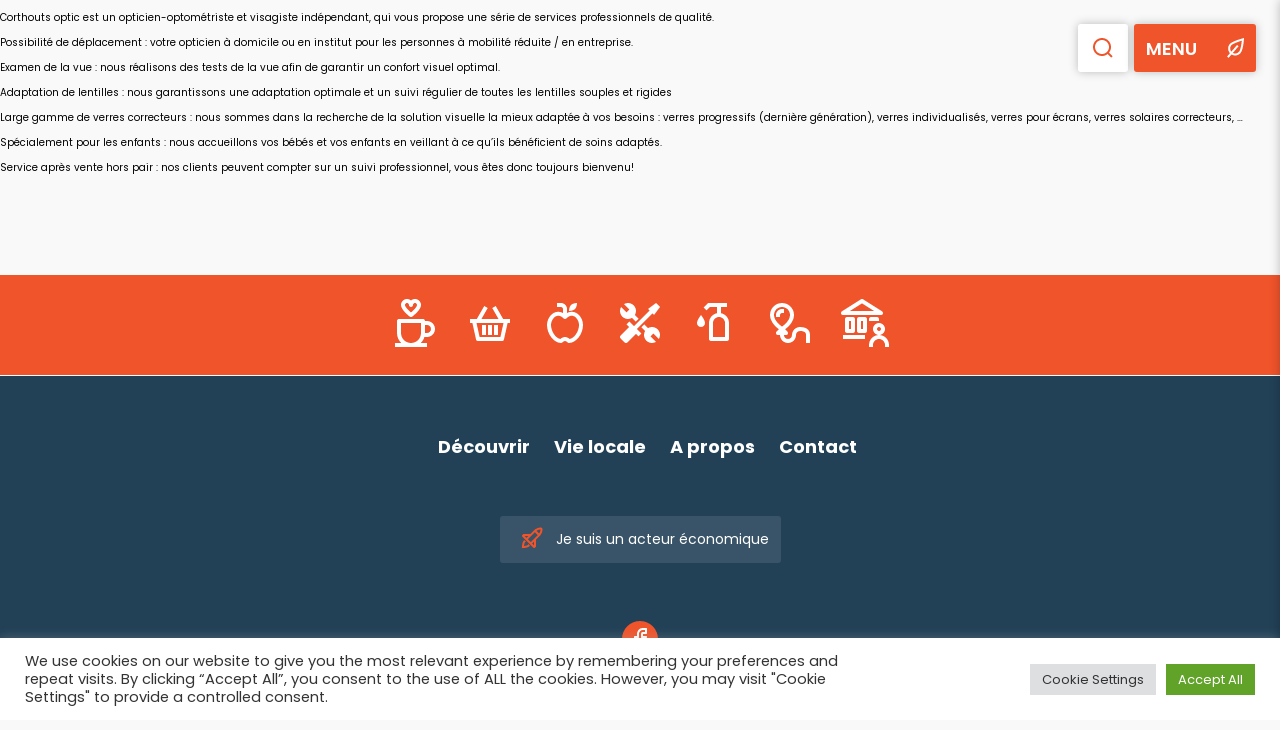

--- FILE ---
content_type: text/html; charset=UTF-8
request_url: https://siwb1170.brussels/category_commerces/opticien/
body_size: 25077
content:
<!DOCTYPE html>
<html lang="fr-FR" class="authom">
<head>
    <meta charset="utf-8">
    <title>Optic Corthouts</title>
    <meta http-equiv="X-UA-Compatible" content="IE=edge">
    <meta name="viewport" content="width=device-width, initial-scale=1">
	<meta name='robots' content='index, follow, max-image-preview:large, max-snippet:-1, max-video-preview:-1' />
	<style>img:is([sizes="auto" i], [sizes^="auto," i]) { contain-intrinsic-size: 3000px 1500px }</style>
	
	<!-- This site is optimized with the Yoast SEO plugin v25.1 - https://yoast.com/wordpress/plugins/seo/ -->
	<link rel="canonical" href="https://siwb1170.brussels/category_commerces/opticien/" />
	<meta property="og:locale" content="fr_FR" />
	<meta property="og:type" content="article" />
	<meta property="og:title" content="Archives des Opticien - SIWB1170" />
	<meta property="og:url" content="https://siwb1170.brussels/category_commerces/opticien/" />
	<meta property="og:site_name" content="SIWB1170" />
	<meta property="og:image" content="https://siwb1170.brussels/wp-content/uploads/2021/06/logo.png" />
	<meta property="og:image:width" content="6000" />
	<meta property="og:image:height" content="3240" />
	<meta property="og:image:type" content="image/png" />
	<meta name="twitter:card" content="summary_large_image" />
	<script type="application/ld+json" class="yoast-schema-graph">{"@context":"https://schema.org","@graph":[{"@type":"CollectionPage","@id":"https://siwb1170.brussels/category_commerces/opticien/","url":"https://siwb1170.brussels/category_commerces/opticien/","name":"Archives des Opticien - SIWB1170","isPartOf":{"@id":"https://siwb1170.brussels/#website"},"breadcrumb":{"@id":"https://siwb1170.brussels/category_commerces/opticien/#breadcrumb"},"inLanguage":"fr-FR"},{"@type":"BreadcrumbList","@id":"https://siwb1170.brussels/category_commerces/opticien/#breadcrumb","itemListElement":[{"@type":"ListItem","position":1,"name":"Accueil","item":"https://siwb1170.brussels/"},{"@type":"ListItem","position":2,"name":"Opticien"}]},{"@type":"WebSite","@id":"https://siwb1170.brussels/#website","url":"https://siwb1170.brussels/","name":"SIWB1170","description":"Découvre toute ta vie de quartier !","potentialAction":[{"@type":"SearchAction","target":{"@type":"EntryPoint","urlTemplate":"https://siwb1170.brussels/?s={search_term_string}"},"query-input":{"@type":"PropertyValueSpecification","valueRequired":true,"valueName":"search_term_string"}}],"inLanguage":"fr-FR"}]}</script>
	<!-- / Yoast SEO plugin. -->


<link rel='dns-prefetch' href='//maxcdn.bootstrapcdn.com' />
<link rel='dns-prefetch' href='//fonts.googleapis.com' />
<link rel="alternate" type="application/rss+xml" title="Flux pour SIWB1170 &raquo; Opticien Category" href="https://siwb1170.brussels/category_commerces/opticien/feed/" />
<script type="text/javascript">
/* <![CDATA[ */
window._wpemojiSettings = {"baseUrl":"https:\/\/s.w.org\/images\/core\/emoji\/16.0.1\/72x72\/","ext":".png","svgUrl":"https:\/\/s.w.org\/images\/core\/emoji\/16.0.1\/svg\/","svgExt":".svg","source":{"concatemoji":"https:\/\/siwb1170.brussels\/wp-includes\/js\/wp-emoji-release.min.js?ver=6.8.3"}};
/*! This file is auto-generated */
!function(s,n){var o,i,e;function c(e){try{var t={supportTests:e,timestamp:(new Date).valueOf()};sessionStorage.setItem(o,JSON.stringify(t))}catch(e){}}function p(e,t,n){e.clearRect(0,0,e.canvas.width,e.canvas.height),e.fillText(t,0,0);var t=new Uint32Array(e.getImageData(0,0,e.canvas.width,e.canvas.height).data),a=(e.clearRect(0,0,e.canvas.width,e.canvas.height),e.fillText(n,0,0),new Uint32Array(e.getImageData(0,0,e.canvas.width,e.canvas.height).data));return t.every(function(e,t){return e===a[t]})}function u(e,t){e.clearRect(0,0,e.canvas.width,e.canvas.height),e.fillText(t,0,0);for(var n=e.getImageData(16,16,1,1),a=0;a<n.data.length;a++)if(0!==n.data[a])return!1;return!0}function f(e,t,n,a){switch(t){case"flag":return n(e,"\ud83c\udff3\ufe0f\u200d\u26a7\ufe0f","\ud83c\udff3\ufe0f\u200b\u26a7\ufe0f")?!1:!n(e,"\ud83c\udde8\ud83c\uddf6","\ud83c\udde8\u200b\ud83c\uddf6")&&!n(e,"\ud83c\udff4\udb40\udc67\udb40\udc62\udb40\udc65\udb40\udc6e\udb40\udc67\udb40\udc7f","\ud83c\udff4\u200b\udb40\udc67\u200b\udb40\udc62\u200b\udb40\udc65\u200b\udb40\udc6e\u200b\udb40\udc67\u200b\udb40\udc7f");case"emoji":return!a(e,"\ud83e\udedf")}return!1}function g(e,t,n,a){var r="undefined"!=typeof WorkerGlobalScope&&self instanceof WorkerGlobalScope?new OffscreenCanvas(300,150):s.createElement("canvas"),o=r.getContext("2d",{willReadFrequently:!0}),i=(o.textBaseline="top",o.font="600 32px Arial",{});return e.forEach(function(e){i[e]=t(o,e,n,a)}),i}function t(e){var t=s.createElement("script");t.src=e,t.defer=!0,s.head.appendChild(t)}"undefined"!=typeof Promise&&(o="wpEmojiSettingsSupports",i=["flag","emoji"],n.supports={everything:!0,everythingExceptFlag:!0},e=new Promise(function(e){s.addEventListener("DOMContentLoaded",e,{once:!0})}),new Promise(function(t){var n=function(){try{var e=JSON.parse(sessionStorage.getItem(o));if("object"==typeof e&&"number"==typeof e.timestamp&&(new Date).valueOf()<e.timestamp+604800&&"object"==typeof e.supportTests)return e.supportTests}catch(e){}return null}();if(!n){if("undefined"!=typeof Worker&&"undefined"!=typeof OffscreenCanvas&&"undefined"!=typeof URL&&URL.createObjectURL&&"undefined"!=typeof Blob)try{var e="postMessage("+g.toString()+"("+[JSON.stringify(i),f.toString(),p.toString(),u.toString()].join(",")+"));",a=new Blob([e],{type:"text/javascript"}),r=new Worker(URL.createObjectURL(a),{name:"wpTestEmojiSupports"});return void(r.onmessage=function(e){c(n=e.data),r.terminate(),t(n)})}catch(e){}c(n=g(i,f,p,u))}t(n)}).then(function(e){for(var t in e)n.supports[t]=e[t],n.supports.everything=n.supports.everything&&n.supports[t],"flag"!==t&&(n.supports.everythingExceptFlag=n.supports.everythingExceptFlag&&n.supports[t]);n.supports.everythingExceptFlag=n.supports.everythingExceptFlag&&!n.supports.flag,n.DOMReady=!1,n.readyCallback=function(){n.DOMReady=!0}}).then(function(){return e}).then(function(){var e;n.supports.everything||(n.readyCallback(),(e=n.source||{}).concatemoji?t(e.concatemoji):e.wpemoji&&e.twemoji&&(t(e.twemoji),t(e.wpemoji)))}))}((window,document),window._wpemojiSettings);
/* ]]> */
</script>
<link rel='stylesheet' id='genesis-blocks-style-css-css' href='https://siwb1170.brussels/wp-content/plugins/genesis-page-builder/vendor/genesis/blocks/dist/style-blocks.build.css?ver=1712307864' type='text/css' media='all' />
<style id='wp-emoji-styles-inline-css' type='text/css'>

	img.wp-smiley, img.emoji {
		display: inline !important;
		border: none !important;
		box-shadow: none !important;
		height: 1em !important;
		width: 1em !important;
		margin: 0 0.07em !important;
		vertical-align: -0.1em !important;
		background: none !important;
		padding: 0 !important;
	}
</style>
<style id='classic-theme-styles-inline-css' type='text/css'>
/*! This file is auto-generated */
.wp-block-button__link{color:#fff;background-color:#32373c;border-radius:9999px;box-shadow:none;text-decoration:none;padding:calc(.667em + 2px) calc(1.333em + 2px);font-size:1.125em}.wp-block-file__button{background:#32373c;color:#fff;text-decoration:none}
</style>
<style id='global-styles-inline-css' type='text/css'>
:root{--wp--preset--aspect-ratio--square: 1;--wp--preset--aspect-ratio--4-3: 4/3;--wp--preset--aspect-ratio--3-4: 3/4;--wp--preset--aspect-ratio--3-2: 3/2;--wp--preset--aspect-ratio--2-3: 2/3;--wp--preset--aspect-ratio--16-9: 16/9;--wp--preset--aspect-ratio--9-16: 9/16;--wp--preset--color--black: #000000;--wp--preset--color--cyan-bluish-gray: #abb8c3;--wp--preset--color--white: #ffffff;--wp--preset--color--pale-pink: #f78da7;--wp--preset--color--vivid-red: #cf2e2e;--wp--preset--color--luminous-vivid-orange: #ff6900;--wp--preset--color--luminous-vivid-amber: #fcb900;--wp--preset--color--light-green-cyan: #7bdcb5;--wp--preset--color--vivid-green-cyan: #00d084;--wp--preset--color--pale-cyan-blue: #8ed1fc;--wp--preset--color--vivid-cyan-blue: #0693e3;--wp--preset--color--vivid-purple: #9b51e0;--wp--preset--gradient--vivid-cyan-blue-to-vivid-purple: linear-gradient(135deg,rgba(6,147,227,1) 0%,rgb(155,81,224) 100%);--wp--preset--gradient--light-green-cyan-to-vivid-green-cyan: linear-gradient(135deg,rgb(122,220,180) 0%,rgb(0,208,130) 100%);--wp--preset--gradient--luminous-vivid-amber-to-luminous-vivid-orange: linear-gradient(135deg,rgba(252,185,0,1) 0%,rgba(255,105,0,1) 100%);--wp--preset--gradient--luminous-vivid-orange-to-vivid-red: linear-gradient(135deg,rgba(255,105,0,1) 0%,rgb(207,46,46) 100%);--wp--preset--gradient--very-light-gray-to-cyan-bluish-gray: linear-gradient(135deg,rgb(238,238,238) 0%,rgb(169,184,195) 100%);--wp--preset--gradient--cool-to-warm-spectrum: linear-gradient(135deg,rgb(74,234,220) 0%,rgb(151,120,209) 20%,rgb(207,42,186) 40%,rgb(238,44,130) 60%,rgb(251,105,98) 80%,rgb(254,248,76) 100%);--wp--preset--gradient--blush-light-purple: linear-gradient(135deg,rgb(255,206,236) 0%,rgb(152,150,240) 100%);--wp--preset--gradient--blush-bordeaux: linear-gradient(135deg,rgb(254,205,165) 0%,rgb(254,45,45) 50%,rgb(107,0,62) 100%);--wp--preset--gradient--luminous-dusk: linear-gradient(135deg,rgb(255,203,112) 0%,rgb(199,81,192) 50%,rgb(65,88,208) 100%);--wp--preset--gradient--pale-ocean: linear-gradient(135deg,rgb(255,245,203) 0%,rgb(182,227,212) 50%,rgb(51,167,181) 100%);--wp--preset--gradient--electric-grass: linear-gradient(135deg,rgb(202,248,128) 0%,rgb(113,206,126) 100%);--wp--preset--gradient--midnight: linear-gradient(135deg,rgb(2,3,129) 0%,rgb(40,116,252) 100%);--wp--preset--font-size--small: 13px;--wp--preset--font-size--medium: 20px;--wp--preset--font-size--large: 36px;--wp--preset--font-size--x-large: 42px;--wp--preset--spacing--20: 0.44rem;--wp--preset--spacing--30: 0.67rem;--wp--preset--spacing--40: 1rem;--wp--preset--spacing--50: 1.5rem;--wp--preset--spacing--60: 2.25rem;--wp--preset--spacing--70: 3.38rem;--wp--preset--spacing--80: 5.06rem;--wp--preset--shadow--natural: 6px 6px 9px rgba(0, 0, 0, 0.2);--wp--preset--shadow--deep: 12px 12px 50px rgba(0, 0, 0, 0.4);--wp--preset--shadow--sharp: 6px 6px 0px rgba(0, 0, 0, 0.2);--wp--preset--shadow--outlined: 6px 6px 0px -3px rgba(255, 255, 255, 1), 6px 6px rgba(0, 0, 0, 1);--wp--preset--shadow--crisp: 6px 6px 0px rgba(0, 0, 0, 1);}:where(.is-layout-flex){gap: 0.5em;}:where(.is-layout-grid){gap: 0.5em;}body .is-layout-flex{display: flex;}.is-layout-flex{flex-wrap: wrap;align-items: center;}.is-layout-flex > :is(*, div){margin: 0;}body .is-layout-grid{display: grid;}.is-layout-grid > :is(*, div){margin: 0;}:where(.wp-block-columns.is-layout-flex){gap: 2em;}:where(.wp-block-columns.is-layout-grid){gap: 2em;}:where(.wp-block-post-template.is-layout-flex){gap: 1.25em;}:where(.wp-block-post-template.is-layout-grid){gap: 1.25em;}.has-black-color{color: var(--wp--preset--color--black) !important;}.has-cyan-bluish-gray-color{color: var(--wp--preset--color--cyan-bluish-gray) !important;}.has-white-color{color: var(--wp--preset--color--white) !important;}.has-pale-pink-color{color: var(--wp--preset--color--pale-pink) !important;}.has-vivid-red-color{color: var(--wp--preset--color--vivid-red) !important;}.has-luminous-vivid-orange-color{color: var(--wp--preset--color--luminous-vivid-orange) !important;}.has-luminous-vivid-amber-color{color: var(--wp--preset--color--luminous-vivid-amber) !important;}.has-light-green-cyan-color{color: var(--wp--preset--color--light-green-cyan) !important;}.has-vivid-green-cyan-color{color: var(--wp--preset--color--vivid-green-cyan) !important;}.has-pale-cyan-blue-color{color: var(--wp--preset--color--pale-cyan-blue) !important;}.has-vivid-cyan-blue-color{color: var(--wp--preset--color--vivid-cyan-blue) !important;}.has-vivid-purple-color{color: var(--wp--preset--color--vivid-purple) !important;}.has-black-background-color{background-color: var(--wp--preset--color--black) !important;}.has-cyan-bluish-gray-background-color{background-color: var(--wp--preset--color--cyan-bluish-gray) !important;}.has-white-background-color{background-color: var(--wp--preset--color--white) !important;}.has-pale-pink-background-color{background-color: var(--wp--preset--color--pale-pink) !important;}.has-vivid-red-background-color{background-color: var(--wp--preset--color--vivid-red) !important;}.has-luminous-vivid-orange-background-color{background-color: var(--wp--preset--color--luminous-vivid-orange) !important;}.has-luminous-vivid-amber-background-color{background-color: var(--wp--preset--color--luminous-vivid-amber) !important;}.has-light-green-cyan-background-color{background-color: var(--wp--preset--color--light-green-cyan) !important;}.has-vivid-green-cyan-background-color{background-color: var(--wp--preset--color--vivid-green-cyan) !important;}.has-pale-cyan-blue-background-color{background-color: var(--wp--preset--color--pale-cyan-blue) !important;}.has-vivid-cyan-blue-background-color{background-color: var(--wp--preset--color--vivid-cyan-blue) !important;}.has-vivid-purple-background-color{background-color: var(--wp--preset--color--vivid-purple) !important;}.has-black-border-color{border-color: var(--wp--preset--color--black) !important;}.has-cyan-bluish-gray-border-color{border-color: var(--wp--preset--color--cyan-bluish-gray) !important;}.has-white-border-color{border-color: var(--wp--preset--color--white) !important;}.has-pale-pink-border-color{border-color: var(--wp--preset--color--pale-pink) !important;}.has-vivid-red-border-color{border-color: var(--wp--preset--color--vivid-red) !important;}.has-luminous-vivid-orange-border-color{border-color: var(--wp--preset--color--luminous-vivid-orange) !important;}.has-luminous-vivid-amber-border-color{border-color: var(--wp--preset--color--luminous-vivid-amber) !important;}.has-light-green-cyan-border-color{border-color: var(--wp--preset--color--light-green-cyan) !important;}.has-vivid-green-cyan-border-color{border-color: var(--wp--preset--color--vivid-green-cyan) !important;}.has-pale-cyan-blue-border-color{border-color: var(--wp--preset--color--pale-cyan-blue) !important;}.has-vivid-cyan-blue-border-color{border-color: var(--wp--preset--color--vivid-cyan-blue) !important;}.has-vivid-purple-border-color{border-color: var(--wp--preset--color--vivid-purple) !important;}.has-vivid-cyan-blue-to-vivid-purple-gradient-background{background: var(--wp--preset--gradient--vivid-cyan-blue-to-vivid-purple) !important;}.has-light-green-cyan-to-vivid-green-cyan-gradient-background{background: var(--wp--preset--gradient--light-green-cyan-to-vivid-green-cyan) !important;}.has-luminous-vivid-amber-to-luminous-vivid-orange-gradient-background{background: var(--wp--preset--gradient--luminous-vivid-amber-to-luminous-vivid-orange) !important;}.has-luminous-vivid-orange-to-vivid-red-gradient-background{background: var(--wp--preset--gradient--luminous-vivid-orange-to-vivid-red) !important;}.has-very-light-gray-to-cyan-bluish-gray-gradient-background{background: var(--wp--preset--gradient--very-light-gray-to-cyan-bluish-gray) !important;}.has-cool-to-warm-spectrum-gradient-background{background: var(--wp--preset--gradient--cool-to-warm-spectrum) !important;}.has-blush-light-purple-gradient-background{background: var(--wp--preset--gradient--blush-light-purple) !important;}.has-blush-bordeaux-gradient-background{background: var(--wp--preset--gradient--blush-bordeaux) !important;}.has-luminous-dusk-gradient-background{background: var(--wp--preset--gradient--luminous-dusk) !important;}.has-pale-ocean-gradient-background{background: var(--wp--preset--gradient--pale-ocean) !important;}.has-electric-grass-gradient-background{background: var(--wp--preset--gradient--electric-grass) !important;}.has-midnight-gradient-background{background: var(--wp--preset--gradient--midnight) !important;}.has-small-font-size{font-size: var(--wp--preset--font-size--small) !important;}.has-medium-font-size{font-size: var(--wp--preset--font-size--medium) !important;}.has-large-font-size{font-size: var(--wp--preset--font-size--large) !important;}.has-x-large-font-size{font-size: var(--wp--preset--font-size--x-large) !important;}
:where(.wp-block-post-template.is-layout-flex){gap: 1.25em;}:where(.wp-block-post-template.is-layout-grid){gap: 1.25em;}
:where(.wp-block-columns.is-layout-flex){gap: 2em;}:where(.wp-block-columns.is-layout-grid){gap: 2em;}
:root :where(.wp-block-pullquote){font-size: 1.5em;line-height: 1.6;}
</style>
<link rel='stylesheet' id='contact-form-7-css' href='https://siwb1170.brussels/wp-content/plugins/contact-form-7/includes/css/styles.css?ver=6.0.6' type='text/css' media='all' />
<link rel='stylesheet' id='cookie-law-info-css' href='https://siwb1170.brussels/wp-content/plugins/cookie-law-info/legacy/public/css/cookie-law-info-public.css?ver=3.2.10' type='text/css' media='all' />
<link rel='stylesheet' id='cookie-law-info-gdpr-css' href='https://siwb1170.brussels/wp-content/plugins/cookie-law-info/legacy/public/css/cookie-law-info-gdpr.css?ver=3.2.10' type='text/css' media='all' />
<link rel='stylesheet' id='genesis-page-builder-frontend-styles-css' href='https://siwb1170.brussels/wp-content/plugins/genesis-page-builder/build/style-blocks.css?ver=1712307864' type='text/css' media='all' />
<link rel='stylesheet' id='wpml-legacy-vertical-list-0-css' href='https://siwb1170.brussels/wp-content/plugins/sitepress-multilingual-cms/templates/language-switchers/legacy-list-vertical/style.min.css?ver=1' type='text/css' media='all' />
<link rel='stylesheet' id='style-def-css' href='https://siwb1170.brussels/wp-content/themes/SIWB/style.css?ver=6.8.3' type='text/css' media='all' />
<link rel='stylesheet' id='fonts-style-css' href='https://fonts.googleapis.com/css2?family=Source+Sans+Pro%3Awght%40300%3B400%3B600%3B700%3B900&#038;display=swap&#038;ver=6.8.3' type='text/css' media='all' />
<link rel='stylesheet' id='theme-style-css' href='https://siwb1170.brussels/wp-content/themes/SIWB/app.css?ver=6.8.3' type='text/css' media='all' />
<link rel='stylesheet' id='fancybox-style-css' href='https://siwb1170.brussels/wp-content/themes/SIWB/css/jquery.fancybox.min.css?ver=6.8.3' type='text/css' media='all' />
<script type="text/javascript" async src="https://siwb1170.brussels/wp-content/plugins/burst-statistics/helpers/timeme/timeme.min.js?ver=1.8.0.1" id="burst-timeme-js"></script>
<script type="text/javascript" id="burst-js-extra">
/* <![CDATA[ */
var burst = {"tracking":{"isInitialHit":true,"lastUpdateTimestamp":0,"beacon_url":"https:\/\/siwb1170.brussels\/wp-content\/plugins\/burst-statistics\/endpoint.php"},"options":{"cookieless":0,"pageUrl":"https:\/\/siwb1170.brussels\/commerces\/optic-corthouts-2\/","beacon_enabled":1,"do_not_track":0,"enable_turbo_mode":0,"track_url_change":0,"cookie_retention_days":30},"goals":{"completed":[],"scriptUrl":"https:\/\/siwb1170.brussels\/wp-content\/plugins\/burst-statistics\/\/assets\/js\/build\/burst-goals.js?v=1.8.0.1","active":[]},"cache":{"uid":null,"fingerprint":null,"isUserAgent":null,"isDoNotTrack":null,"useCookies":null}};
/* ]]> */
</script>
<script type="text/javascript" async src="https://siwb1170.brussels/wp-content/plugins/burst-statistics/assets/js/build/burst.min.js?ver=1.8.0.1" id="burst-js"></script>
<script type="text/javascript" src="https://siwb1170.brussels/wp-content/themes/SIWB/js/jquery-3.3.1.min.js?ver=6.8.3" id="jquery-js"></script>
<script type="text/javascript" id="cookie-law-info-js-extra">
/* <![CDATA[ */
var Cli_Data = {"nn_cookie_ids":[],"cookielist":[],"non_necessary_cookies":[],"ccpaEnabled":"","ccpaRegionBased":"","ccpaBarEnabled":"","strictlyEnabled":["necessary","obligatoire"],"ccpaType":"gdpr","js_blocking":"1","custom_integration":"","triggerDomRefresh":"","secure_cookies":""};
var cli_cookiebar_settings = {"animate_speed_hide":"500","animate_speed_show":"500","background":"#FFF","border":"#b1a6a6c2","border_on":"","button_1_button_colour":"#61a229","button_1_button_hover":"#4e8221","button_1_link_colour":"#fff","button_1_as_button":"1","button_1_new_win":"","button_2_button_colour":"#333","button_2_button_hover":"#292929","button_2_link_colour":"#444","button_2_as_button":"","button_2_hidebar":"","button_3_button_colour":"#dedfe0","button_3_button_hover":"#b2b2b3","button_3_link_colour":"#333333","button_3_as_button":"1","button_3_new_win":"","button_4_button_colour":"#dedfe0","button_4_button_hover":"#b2b2b3","button_4_link_colour":"#333333","button_4_as_button":"1","button_7_button_colour":"#61a229","button_7_button_hover":"#4e8221","button_7_link_colour":"#fff","button_7_as_button":"1","button_7_new_win":"","font_family":"inherit","header_fix":"","notify_animate_hide":"1","notify_animate_show":"","notify_div_id":"#cookie-law-info-bar","notify_position_horizontal":"right","notify_position_vertical":"bottom","scroll_close":"","scroll_close_reload":"","accept_close_reload":"","reject_close_reload":"","showagain_tab":"","showagain_background":"#fff","showagain_border":"#000","showagain_div_id":"#cookie-law-info-again","showagain_x_position":"100px","text":"#333333","show_once_yn":"","show_once":"10000","logging_on":"","as_popup":"","popup_overlay":"1","bar_heading_text":"","cookie_bar_as":"banner","popup_showagain_position":"bottom-right","widget_position":"left"};
var log_object = {"ajax_url":"https:\/\/siwb1170.brussels\/wp-admin\/admin-ajax.php"};
/* ]]> */
</script>
<script type="text/javascript" src="https://siwb1170.brussels/wp-content/plugins/cookie-law-info/legacy/public/js/cookie-law-info-public.js?ver=3.2.10" id="cookie-law-info-js"></script>
<script type="text/javascript" src="https://siwb1170.brussels/wp-content/themes/SIWB/js/jquery.validate.min.js?ver=6.8.3" id="validation-jquery-js"></script>
<script type="text/javascript" src="https://siwb1170.brussels/wp-content/themes/SIWB/js/jquery.fancybox.min.js?ver=6.8.3" id="fancybox-js-js"></script>
<script type="text/javascript" id="map-js-js-extra">
/* <![CDATA[ */
var mainData = {"ajaxUrl":"https:\/\/siwb1170.brussels\/wp-admin\/admin-ajax.php","siteUrl":"https:\/\/siwb1170.brussels","dirUrl":"https:\/\/siwb1170.brussels\/wp-content\/themes\/SIWB","color":"#F0542B"};
/* ]]> */
</script>
<script type="text/javascript" src="https://siwb1170.brussels/wp-content/themes/SIWB/js/map.js?ver=6.8.3" id="map-js-js"></script>
<script type="text/javascript" src="https://maxcdn.bootstrapcdn.com/bootstrap/4.5.0/js/bootstrap.bundle.min.js?ver=6.8.3" id="bootstrap_js-js"></script>
<script type="text/javascript" id="ajax-js-js-extra">
/* <![CDATA[ */
var mainData = {"ajaxUrl":"https:\/\/siwb1170.brussels\/wp-admin\/admin-ajax.php","siteUrl":"https:\/\/siwb1170.brussels","dirUrl":"https:\/\/siwb1170.brussels\/wp-content\/themes\/SIWB","color":"#F0542B"};
/* ]]> */
</script>
<script type="text/javascript" src="https://siwb1170.brussels/wp-content/themes/SIWB/js/ajax.js?ver=6.8.3" id="ajax-js-js"></script>
<link rel="https://api.w.org/" href="https://siwb1170.brussels/wp-json/" /><link rel="EditURI" type="application/rsd+xml" title="RSD" href="https://siwb1170.brussels/xmlrpc.php?rsd" />
<meta name="generator" content="WordPress 6.8.3" />
<meta name="generator" content="WPML ver:4.7.4 stt:37,4;" />
<style type="text/css">.recentcomments a{display:inline !important;padding:0 !important;margin:0 !important;}</style><link rel="icon" href="https://siwb1170.brussels/wp-content/uploads/2021/06/cropped-siwb-logo-winter@2x-32x32.png" sizes="32x32" />
<link rel="icon" href="https://siwb1170.brussels/wp-content/uploads/2021/06/cropped-siwb-logo-winter@2x-192x192.png" sizes="192x192" />
<link rel="apple-touch-icon" href="https://siwb1170.brussels/wp-content/uploads/2021/06/cropped-siwb-logo-winter@2x-180x180.png" />
<meta name="msapplication-TileImage" content="https://siwb1170.brussels/wp-content/uploads/2021/06/cropped-siwb-logo-winter@2x-270x270.png" />
    <!-- Global site tag (gtag.js) - Google Analytics -->
    <script async src="https://www.googletagmanager.com/gtag/js?id=G-TPHL2PQ8XH"></script>
    <script>
        window.dataLayer = window.dataLayer || [];
        function gtag(){dataLayer.push(arguments);}
        gtag('js', new Date());
        gtag('config', 'G-TPHL2PQ8XH');
    </script>
</head>
<body class="archive tax-category_commerces term-opticien term-201 wp-theme-SIWB">
<header class="">
    <div class="wrapper_search">
        <form class="search_from">
            <input type="text" name="search">
            <button type="submit" class="btn__search">
                <svg class="svg_color" width="20" height="20" viewBox="0 0 20 20" fill="none"
                     xmlns="http://www.w3.org/2000/svg">
                    <path d="M19.707 18.293L16.025 14.611C17.258 13.07 18 11.121 18 9C18 4.037 13.962 0 9 0C4.038 0 0 4.037 0 9C0 13.963 4.038 18 9 18C11.122 18 13.071 17.258 14.611 16.026L18.293 19.707L19.707 18.293ZM9 16C5.14 16 2 12.86 2 9C2 5.141 5.14 2 9 2C12.86 2 16 5.141 16 9C16 12.86 12.86 16 9 16Z"
                          fill="#F0542B"/>
                </svg>
            </button>
        </form>
        <div class="close_btn">
            <svg class="svg_color" width="18" height="18" viewBox="0 0 18 18" fill="none"
                 xmlns="http://www.w3.org/2000/svg">
                <path d="M17.749 1.707L16.334 0.292999L9.04198 7.586L1.74898 0.292999L0.333984 1.707L7.62698 9L0.333984 16.293L1.74898 17.707L9.04198 10.414L16.334 17.707L17.749 16.293L10.456 9L17.749 1.707Z"
                      fill="#F0542B"/>
            </svg>
        </div>
    </div>
    <div class="menu_btn">
        <span>MENU</span>
        <svg width="17" height="20" viewBox="0 0 17 20" fill="none" xmlns="http://www.w3.org/2000/svg">
            <path d="M2.81402 5.982C1.60502 7.412 1.02602 9.227 1.18302 11.092C1.31202 12.636 1.94002 14.057 2.96102 15.188L0.0410156 18.571L1.55502 19.878L4.50202 16.464C5.60002 17.139 6.86302 17.513 8.16202 17.513C10.232 17.513 12.184 16.607 13.517 15.027C16.069 12.01 16.771 3.946 17 0C13.765 0.876 5.03302 3.356 2.81402 5.982ZM11.99 13.737C11.037 14.865 9.64202 15.513 8.16202 15.513C7.34502 15.513 6.54902 15.3 5.83302 14.922L11.597 8.246L10.083 6.94L4.28102 13.66C3.65002 12.886 3.26202 11.942 3.17602 10.925C3.06402 9.592 3.47802 8.295 4.34202 7.273C5.59702 5.788 10.95 3.83 14.813 2.684C14.506 5.986 13.656 11.767 11.99 13.737Z"
                  fill="white"/>
        </svg>
    </div>
</header>
<div class="pop-menu">
    <div class="top-line">
		
<div class="wpml-ls-statics-shortcode_actions wpml-ls wpml-ls-legacy-list-horizontal">
	<ul><li class="wpml-ls-slot-shortcode_actions wpml-ls-item wpml-ls-item-fr wpml-ls-current-language wpml-ls-first-item wpml-ls-last-item wpml-ls-item-legacy-list-horizontal">
				<a href="https://siwb1170.brussels/category_commerces/opticien/" class="wpml-ls-link">
                    <span class="wpml-ls-native">En Français</span></a>
			</li></ul>
</div>
        <div></div>
        <div class="close_btn">
            <svg class="svg_color" width="18" height="18" viewBox="0 0 18 18" fill="none"
                 xmlns="http://www.w3.org/2000/svg">
                <path d="M17.749 1.707L16.334 0.292999L9.04198 7.586L1.74898 0.292999L0.333984 1.707L7.62698 9L0.333984 16.293L1.74898 17.707L9.04198 10.414L16.334 17.707L17.749 16.293L10.456 9L17.749 1.707Z"
                      fill="#F0542B"/>
            </svg>
        </div>
    </div>
    <div class="pop-menu__container">
		<a href="https://siwb1170.brussels">
<svg class="logo-svg" xmlns="http://www.w3.org/2000/svg" width="96" height="108" viewBox="0 0 96 108" fill="none">
	<path d="M48.3398 49.8075C47.8375 51.2407 47.6355 52.2553 47.734 52.8463C47.8325 53.4422 48.1576 53.7377 48.7043 53.7377C49.0244 53.7377 49.3642 53.6343 49.7188 53.4373C50.0735 53.2354 50.5118 52.8808 51.0339 52.3784C51.2949 52.1371 51.5214 51.9844 51.7135 51.9253C51.9056 51.8662 52.1026 51.8859 52.3045 51.9844C52.5853 52.1075 52.7478 52.3686 52.7872 52.7724C52.8266 53.1763 52.6788 53.6786 52.3341 54.2844C51.5461 55.7373 50.4133 56.9193 48.9308 57.8256C47.4484 58.7318 45.7689 59.1849 43.8925 59.1849C42.4593 59.1849 41.3807 58.8795 40.6567 58.2639C39.9327 57.6483 39.5485 56.7667 39.5091 55.6142C39.4697 54.4666 39.7406 53.1024 40.3267 51.5313L44.4736 40.1248C45.04 38.6522 45.2715 37.613 45.1681 37.0072C45.0646 36.4014 44.7347 36.101 44.1683 36.101C43.8432 36.101 43.4985 36.2093 43.1241 36.4211C42.7498 36.6329 42.2918 37.0121 41.7451 37.5539C41.4644 37.7558 41.2181 37.8888 41.0064 37.9479C40.7946 38.007 40.5877 37.9971 40.3858 37.9183C40.1051 37.7952 39.9475 37.5391 39.9179 37.1451C39.8884 36.7511 40.0361 36.2635 40.3562 35.6774C41.2428 34.1851 42.4445 32.9686 43.9565 32.0328C45.4685 31.0971 47.1135 30.6242 48.8914 30.6242C50.2015 30.6242 51.2259 30.9296 51.9647 31.5452C52.6985 32.1609 53.1073 33.0622 53.191 34.254C53.2698 35.4459 52.999 36.889 52.3735 38.5832L48.3398 49.8075ZM50.8221 26.2311C49.448 26.2311 48.3989 25.8617 47.6749 25.1278C46.9509 24.394 46.6062 23.4878 46.6456 22.419C46.6653 21.5128 46.9362 20.646 47.4632 19.8186C47.9901 18.9912 48.7043 18.3115 49.6105 17.7747C50.5167 17.2428 51.5855 16.9719 52.8167 16.9719C54.2696 16.9719 55.3384 17.3511 56.023 18.1047C56.7076 18.8631 57.0326 19.7841 56.9932 20.8726C56.9735 21.8231 56.7076 22.6998 56.1904 23.5075C55.6733 24.3152 54.9592 24.9702 54.0431 25.4726C53.1221 25.9799 52.0484 26.2311 50.8221 26.2311Z" fill="#F0542B"/>
	<path d="M81.0474 66.2081C77.6885 67.7546 74.167 67.6462 71.6503 67.2276C76.5902 63.2481 80.5056 58.057 82.9534 52.1075C84.293 51.8711 86.5881 51.2949 88.9029 49.9109C91.9122 48.1182 95.4435 44.6312 96 38.0907H92.6608C91.9565 44.8873 87.3121 47.473 84.2438 48.4383C85.2042 45.1779 85.7459 41.7402 85.7853 38.1794H85.6573C85.6573 38.1498 85.6573 38.1202 85.6573 38.0907H82.3378C82.3378 38.1202 82.3378 38.1498 82.3378 38.1794C82.3329 38.5931 82.3132 39.0068 82.2934 39.4205C82.2836 39.6323 82.2738 39.844 82.2639 40.0558C82.0029 44.0205 81.072 47.7981 79.5797 51.2801C79.5157 51.4279 79.4467 51.5756 79.3827 51.7234C79.0035 52.5754 78.5947 53.4078 78.1514 54.2204C78.0677 54.3731 77.9791 54.5257 77.8953 54.6784C77.7377 54.9542 77.5801 55.23 77.4127 55.5009C77.3142 55.6585 77.2206 55.8211 77.1221 55.9787C76.8906 56.348 76.6542 56.7125 76.408 57.072C76.3144 57.2099 76.2159 57.3429 76.1223 57.4808C75.9352 57.7468 75.7431 58.0127 75.551 58.2738C75.4279 58.4363 75.3047 58.5988 75.1816 58.7564C74.9945 58.9977 74.8073 59.2341 74.6152 59.4705C74.502 59.6085 74.3887 59.7513 74.2754 59.8892C73.9947 60.2241 73.7041 60.5541 73.4086 60.8791C73.2756 61.0269 73.1377 61.1697 73.0047 61.3125C72.8077 61.5243 72.6058 61.7312 72.3989 61.938C72.2561 62.0809 72.1182 62.2237 71.9705 62.3665C71.6897 62.6374 71.409 62.9083 71.1184 63.1693C70.9706 63.3072 70.818 63.4402 70.6653 63.5732C70.419 63.7899 70.1728 64.0066 69.9167 64.2134C69.764 64.3415 69.6113 64.4646 69.4537 64.5926C69.2124 64.7847 68.9661 64.9768 68.7199 65.164C68.582 65.2674 68.449 65.3757 68.3111 65.4742C67.9516 65.7402 67.5822 65.9963 67.2128 66.2475C67.0651 66.346 66.9173 66.4396 66.7696 66.5381C66.5036 66.7104 66.2327 66.8828 65.9618 67.0503C65.8092 67.1439 65.6516 67.2424 65.4939 67.3359C65.1196 67.5576 64.7404 67.7743 64.3562 67.986C64.2479 68.0451 64.1346 68.1042 64.0263 68.1584C63.6815 68.3406 63.3368 68.518 62.9871 68.6854C62.8295 68.7593 62.6768 68.8332 62.5192 68.907C62.1991 69.0597 61.874 69.2025 61.5489 69.3454C61.4209 69.3995 61.2928 69.4586 61.1648 69.5128C60.7265 69.6951 60.2832 69.8674 59.835 70.0349C59.702 70.0841 59.5691 70.1285 59.4361 70.1777C59.0913 70.3008 58.7416 70.419 58.387 70.5274C58.2393 70.5766 58.0915 70.621 57.9438 70.6653C57.4759 70.8081 57.0031 70.9411 56.5253 71.0642C56.4859 71.0741 56.4465 71.0839 56.4121 71.0938C55.9639 71.2071 55.5058 71.3105 55.0527 71.4041C54.905 71.4336 54.7572 71.4632 54.6095 71.4927C54.2204 71.5715 53.8264 71.6405 53.4324 71.6996C53.3142 71.7193 53.2009 71.739 53.0827 71.7587C52.5853 71.8325 52.0829 71.8966 51.5756 71.9507C51.4574 71.9655 51.3392 71.9704 51.221 71.9852C50.8122 72.0246 50.4035 72.0542 49.9947 72.0788C49.8469 72.0886 49.6992 72.0936 49.5563 72.1034C49.0343 72.128 48.5122 72.1428 47.9902 72.1428C47.4582 72.1428 46.9263 72.128 46.3993 72.1034C46.2368 72.0985 46.0792 72.0837 45.9167 72.0739C45.5375 72.0492 45.1631 72.0246 44.7888 71.9901C44.6214 71.9754 44.449 71.9606 44.2816 71.9409C43.8629 71.8966 43.4492 71.8424 43.0404 71.7833C42.937 71.7685 42.8336 71.7587 42.7301 71.739C42.2229 71.6602 41.7254 71.5715 41.228 71.473C41.0852 71.4435 40.9374 71.409 40.7946 71.3794C40.4351 71.3006 40.0755 71.2218 39.7209 71.1332C39.5485 71.0888 39.3712 71.0445 39.1988 71.0002C38.8541 70.9066 38.5093 70.8131 38.1646 70.7096C38.0168 70.6653 37.8642 70.6259 37.7164 70.5766C37.2485 70.4289 36.7856 70.2762 36.3226 70.1088C36.1945 70.0595 36.0665 70.0103 35.9384 69.961C35.5986 69.833 35.2637 69.7049 34.9288 69.567C34.7515 69.4931 34.5693 69.4143 34.392 69.3404C34.1014 69.2173 33.8157 69.0893 33.5301 68.9563C33.3528 68.8726 33.1804 68.7938 33.0031 68.71C32.6583 68.5426 32.3136 68.3653 31.9737 68.188C31.7866 68.0895 31.6044 67.991 31.4172 67.8875C31.0971 67.7102 30.7819 67.5329 30.4716 67.3458C30.2844 67.2374 30.1022 67.1242 29.92 67.0059C29.6836 66.8582 29.4521 66.7104 29.2206 66.5627C29.0335 66.4396 28.8414 66.3164 28.6542 66.1884C28.4227 66.0308 28.1913 65.8682 27.9647 65.7008C27.7874 65.5727 27.615 65.4496 27.4426 65.3216C27.093 65.0605 26.7482 64.7946 26.4133 64.5188C26.2261 64.3661 26.0439 64.2134 25.8617 64.0607C25.6745 63.9031 25.4874 63.7455 25.3052 63.583C25.118 63.4156 24.9308 63.2481 24.7437 63.0806C24.5713 62.923 24.3989 62.7605 24.2315 62.5931C24.0493 62.4207 23.867 62.2483 23.6897 62.0661C23.4829 61.8592 23.2809 61.6474 23.079 61.4357C22.8081 61.15 22.5422 60.8594 22.2762 60.5639C22.1285 60.3965 21.9807 60.2339 21.8379 60.0665C21.6655 59.8646 21.4931 59.6577 21.3257 59.4459C21.1927 59.2785 21.0548 59.111 20.9267 58.9436C20.7593 58.7318 20.5918 58.5151 20.4342 58.2984C20.3062 58.126 20.1831 57.9487 20.0599 57.7763C19.7841 57.3922 19.5132 56.9981 19.2522 56.5992C19.134 56.417 19.0109 56.2397 18.8976 56.0525C18.7548 55.826 18.6169 55.5945 18.479 55.363C18.3657 55.1759 18.2573 54.9887 18.149 54.8016C18.016 54.5701 17.883 54.3337 17.755 54.0973C17.6466 53.8953 17.5432 53.6934 17.4348 53.4866C17.2625 53.1467 17.0901 52.8069 16.9276 52.4671C16.7946 52.1863 16.6616 51.9007 16.5336 51.615C16.4351 51.3885 16.3415 51.1619 16.2479 50.9304C16.1445 50.6793 16.041 50.433 15.9425 50.1769C15.8736 49.9996 15.8096 49.8223 15.7406 49.645C14.8344 47.1824 14.204 44.5918 13.8839 41.9027C13.8642 41.7402 13.8494 41.5777 13.8297 41.4201C13.7804 40.9571 13.7361 40.4941 13.7065 40.0263C13.7016 39.9475 13.6967 39.8687 13.6918 39.7948C13.6622 39.2629 13.6376 38.731 13.6327 38.1991C13.6327 38.1695 13.6327 38.1449 13.6327 38.1153H10.3427C10.3427 38.1449 10.3427 38.1695 10.3427 38.1991H10.1851C10.2245 41.75 10.7613 45.1779 11.7217 48.4334C10.8401 48.1477 9.83049 47.7439 8.82578 47.148C5.58014 45.1976 3.73815 42.1588 3.32937 38.0956H0C0.556536 44.6362 4.09276 48.1182 7.09707 49.9159C9.39216 51.2801 11.6626 51.8613 13.0072 52.1026C15.4599 58.062 19.3803 63.2579 24.33 67.2374C21.8231 67.6511 18.3312 67.7546 14.9723 66.2229C11.1603 64.4794 8.29386 60.9629 6.4371 55.762H2.94028C5.06793 62.4158 8.64355 66.9271 13.5736 69.1779C16.1888 70.3747 18.8385 70.7687 21.1927 70.7687C24.0542 70.7687 26.4724 70.1876 27.8761 69.7591C29.8855 71.0298 32.023 72.1133 34.2639 72.9899L34.4215 73.9208C32.8849 72.9899 30.8213 72.1083 28.5114 72.1083C23.7242 72.1083 19.9762 75.9056 19.8235 76.0632L18.7301 77.1861L19.8235 78.309C19.9762 78.4716 23.7242 82.2639 28.5114 82.2639C31.3581 82.2639 33.8354 80.9292 35.4065 79.8013L36.4014 85.7459L36.4556 86.0907L36.6526 86.3813C36.6821 86.4256 39.6372 90.8237 40.8488 95.8276C41.4348 98.2409 41.3954 100.048 41.361 101.373C41.3216 103.033 41.2822 104.747 43.0257 105.594C43.3556 105.757 43.6216 105.924 43.8925 106.096C45.0006 106.801 45.9659 107.298 48.3054 107.298C50.6448 107.298 51.6101 106.801 52.7182 106.096C52.999 105.919 53.2551 105.757 53.5851 105.594C55.3285 104.737 55.2891 103.023 55.2497 101.373C55.2202 100.048 55.1759 98.2409 55.762 95.8276C56.9735 90.8237 59.9286 86.4305 59.9581 86.3862L60.1551 86.0956L61.2091 79.7964C62.7802 80.9193 65.2575 82.259 68.1042 82.259C72.8914 82.259 76.6394 78.4617 76.7921 78.3041L77.8855 77.1812L76.7921 76.0583C76.6394 75.8957 72.8914 72.1034 68.1042 72.1034C65.7944 72.1034 63.7357 72.985 62.1941 73.9159L62.3961 72.7141C64.3957 71.8867 66.3017 70.8869 68.1092 69.7443C69.5079 70.1777 71.936 70.7638 74.8122 70.7638C77.1615 70.7638 79.8161 70.3698 82.4314 69.173C87.3565 66.9173 90.9321 62.4059 93.0646 55.757H89.5629C87.7061 60.9481 84.8447 64.4547 81.0474 66.2081ZM28.5065 79.0035C26.5561 79.0035 24.7634 78.0135 23.5912 77.1861C24.7585 76.3538 26.566 75.3638 28.5065 75.3638C30.4568 75.3638 32.2545 76.3538 33.4266 77.1861C32.2594 78.0135 30.4568 79.0035 28.5065 79.0035ZM56.9785 84.8988C56.2348 86.0513 53.6934 90.2376 52.5163 95.0839C51.8317 97.9011 51.8859 100.048 51.9155 101.462C51.9302 101.93 51.9401 102.496 51.9007 102.787C51.4919 102.999 51.1619 103.205 50.896 103.378C50.1867 103.826 49.8272 104.057 48.2906 104.057C46.754 104.057 46.3993 103.831 45.6852 103.378C45.4143 103.205 45.0893 103.003 44.6805 102.787C44.6411 102.496 44.6559 101.93 44.6657 101.462C44.6953 100.048 44.7544 97.9011 44.0648 95.0839C42.8877 90.2376 40.3464 86.0464 39.6027 84.8988L37.8149 74.1818C41.0458 75.0831 44.449 75.5756 47.9655 75.5756C51.7234 75.5756 55.3581 75.0191 58.786 73.9897L56.9785 84.8988ZM68.0944 75.3688C70.0447 75.3688 71.8424 76.3587 73.0146 77.191C71.8473 78.0234 70.0447 79.0133 68.0944 79.0133C66.1441 79.0133 64.3513 78.0283 63.1791 77.196C64.3513 76.3587 66.1539 75.3688 68.0944 75.3688Z" fill="#224157"/>
	<path d="M85.6179 34.2097C84.8003 25.5071 81.0179 17.6614 75.3047 11.6774L72.8816 14.1005C77.9741 19.4541 81.3626 26.4478 82.1605 34.2097H85.6179Z" fill="#2BB673"/>
	<path d="M72.4728 8.99322C66.3608 3.77754 58.5742 0.47773 50.039 0.0147705V3.47219C57.6335 3.92037 64.568 6.83111 70.0447 11.4262L72.4728 8.99322Z" fill="#27AAE1"/>
	<path d="M23.1824 13.9873L20.7593 11.5641C14.9871 17.5629 11.1603 25.4529 10.3427 34.2097H13.8001C14.6029 26.3936 18.0357 19.3606 23.1824 13.9873Z" fill="#FBB040"/>
	<path d="M46.1383 3.45742V0C37.5736 0.413708 29.7525 3.69382 23.6011 8.89473L26.0341 11.3277C31.5453 6.74246 38.5143 3.85635 46.1383 3.45742Z" fill="#F0542B"/>
</svg>
</a>
<ul id="menu-menu-1" class="navbar"><li id="menu-item-1847" class="menu-item menu-item-type-post_type menu-item-object-page menu-item-1847"><a href="https://siwb1170.brussels/liste/">Découvrir</a></li>
<li id="menu-item-144" class="menu-item menu-item-type-post_type menu-item-object-page menu-item-144"><a href="https://siwb1170.brussels/vie-locale/">Vie locale</a></li>
<li id="menu-item-150" class="menu-item menu-item-type-post_type menu-item-object-page menu-item-150"><a href="https://siwb1170.brussels/a-propos/">A propos</a></li>
<li id="menu-item-181" class="menu-item menu-item-type-post_type menu-item-object-page menu-item-181"><a href="https://siwb1170.brussels/contact/">Contact</a></li>
</ul>        <div class="categories">
							                <div class="item">
                    <div class="tool-tip">
						Horeca                    </div>

                    <a href="/liste?category_commerces=horeca">
                        <img src="https://siwb1170.brussels/wp-content/uploads/2021/04/romance-heart-coffee-1.svg">
                    </a>
                </div>
							                <div class="item">
                    <div class="tool-tip">
						Shop                    </div>

                    <a href="/liste?category_commerces=shop">
                        <img src="https://siwb1170.brussels/wp-content/uploads/2021/04/shopping-basket-1-2.svg">
                    </a>
                </div>
							                <div class="item">
                    <div class="tool-tip">
						Food                    </div>

                    <a href="/liste?category_commerces=food">
                        <img src="https://siwb1170.brussels/wp-content/uploads/2021/04/food-apple.svg">
                    </a>
                </div>
							                <div class="item">
                    <div class="tool-tip">
						Service &amp; Artisanat                    </div>

                    <a href="/liste?category_commerces=service-artisanat">
                        <img src="https://siwb1170.brussels/wp-content/uploads/2021/04/wrench-screwdriver.svg">
                    </a>
                </div>
							                <div class="item">
                    <div class="tool-tip">
						Beauté &amp; Santé                    </div>

                    <a href="/liste?category_commerces=beaute-sante">
                        <img src="https://siwb1170.brussels/wp-content/uploads/2021/04/spa-lotion.svg">
                    </a>
                </div>
							                <div class="item">
                    <div class="tool-tip">
						Loisirs                    </div>

                    <a href="/liste?category_commerces=loisirs">
                        <img src="https://siwb1170.brussels/wp-content/uploads/2021/04/leisure-balloon.svg">
                    </a>
                </div>
							                <div class="item">
                    <div class="tool-tip">
						Indépendants &amp; Corporate                    </div>

                    <a href="/liste?category_commerces=independants-corporate">
                        <img src="https://siwb1170.brussels/wp-content/uploads/2021/04/banking-bank-account.svg">
                    </a>
                </div>
																																																																																																																																																																																																																																																																																																																																																																																																																																																																																																																																																																																																																																																																																																																																																															        </div>
        <div>
            <a href="https://siwb1170.brussels/acteurs-economiques/" class="link-merchant"><span>
                <svg class="svg_color" width="24" height="24" viewBox="0 0 24 24" fill="none"
                     xmlns="http://www.w3.org/2000/svg">
                    <g clip-path="url(#clip0)">
                    <path d="M21.9999 2C21.6759 1.677 21.1849 1.526 20.4549 1.526C18.9929 1.526 16.1259 2.216 14.2219 4.121L10.2719 8.07H3.61595C3.35095 8.07 3.09595 8.176 2.90795 8.363L2.20095 9.071C1.81095 9.462 1.81095 10.095 2.20095 10.486L13.5149 21.799C13.7099 21.994 13.9659 22.092 14.2219 22.092C14.4779 22.092 14.7339 21.994 14.9289 21.799L15.6369 21.092C15.8249 20.904 15.9289 20.65 15.9289 20.384V13.727L19.8789 9.777C21.3169 8.34 21.9509 6.484 22.1999 5.508C22.4019 4.715 22.7869 2.787 21.9999 2ZM8.27295 10.07L6.44395 11.899L4.61395 10.07H8.27295ZM7.85795 13.314L14.9289 6.243L17.7569 9.07L10.6869 16.142L7.85795 13.314ZM13.9299 19.385L12.1009 17.557L13.9299 15.727V19.385ZM19.1009 7.586L16.4129 4.898C17.8129 3.915 19.5459 3.526 20.4549 3.526C20.4649 3.526 20.4739 3.526 20.4829 3.526C20.4949 4.332 20.1199 6.134 19.1009 7.586Z"
                          fill="#F0542B"/>
                    <path d="M7.85698 18.971C7.40698 19.42 5.68998 19.809 4.00298 19.996C4.19398 18.303 4.58998 16.58 5.02898 16.142C5.28698 15.883 5.60198 15.719 5.93198 15.631L4.42198 14.121C4.13598 14.289 3.85998 14.482 3.61498 14.727C2.24198 16.101 1.95398 20.225 1.90998 21.038L1.84998 22.15L2.96298 22.09C3.77598 22.046 7.89998 21.756 9.27198 20.384C9.51798 20.138 9.70998 19.863 9.87798 19.576L8.36798 18.065C8.28098 18.398 8.11698 18.711 7.85698 18.971Z"
                          fill="#F0542B"/>
                    </g>
                    <defs>
                    <clipPath id="clip0">
                    <rect width="24" height="24" fill="white"/>
                    </clipPath>
                    </defs>
                </svg>
            </span>Je suis un acteur économique</a>
        </div>
        <div class="social">
			                    <a target="_blank" href="https://www.facebook.com/SIWB1170" class="item">
                        <img src="https://siwb1170.brussels/wp-content/uploads/2021/04/facebook.png">
                    </a>
				        </div>
        <div class="copyright">
            © 2025 SIWB - <a href="#">Informations légales</a>
        </div>
    </div>
</div>
<div class="pop-up search">
    <div class="container-pop">
        <div class="search_ajax_box">

        </div>
    </div>
</div>

<p>Corthouts optic est un opticien-optométriste et visagiste indépendant, qui vous propose une série de services professionnels de qualité.</p>
<p>Possibilité de déplacement : votre opticien à domicile ou en institut pour les personnes à mobilité réduite / en entreprise.</p>
<p>Examen de la vue : nous réalisons des tests de la vue afin de garantir un confort visuel optimal.</p>
<p>Adaptation de lentilles : nous garantissons une adaptation optimale et un suivi régulier de toutes les lentilles souples et rigides</p>
<p>Large gamme de verres correcteurs : nous sommes dans la recherche de la solution visuelle la mieux adaptée à vos besoins : verres progressifs (dernière génération), verres individualisés, verres pour écrans, verres solaires correcteurs, &#8230;</p>
<p>Spécialement pour les enfants : nous accueillons vos bébés et vos enfants en veillant à ce qu&rsquo;ils bénéficient de soins adaptés.</p>
<p>Service après vente hors pair : nos clients peuvent compter sur un suivi professionnel, vous êtes donc toujours bienvenu!</p>

<div class="pop-up pop-action boite" >
	<div class="close_btn close_pop_up">
		<svg class="svg_color" width="18" height="18" viewBox="0 0 18 18" fill="none"
		     xmlns="http://www.w3.org/2000/svg">
			<path d="M17.749 1.707L16.334 0.292999L9.04198 7.586L1.74898 0.292999L0.333984 1.707L7.62698 9L0.333984 16.293L1.74898 17.707L9.04198 10.414L16.334 17.707L17.749 16.293L10.456 9L17.749 1.707Z"
			      fill="#F0542B"/>
		</svg>
	</div>
	<div class="container-pop">
		<div class="title flex-a-center">
            <svg class="svg_color" xmlns="http://www.w3.org/2000/svg" width="36" height="36" viewBox="0 0 36 36" fill="none">
                <path d="M13.5 34.5H16.5V36H19.5V34.5H22.5V31.5H13.5V34.5Z" fill="#F0542B"/>
                <path d="M18 7.5C12.2115 7.5 7.5 12.21 7.5 18C7.5 22.071 9.8715 25.755 13.5 27.4785V28.5C13.5 29.328 14.1705 30 15 30H21C21.8295 30 22.5 29.328 22.5 28.5V27.4785C26.1285 25.7565 28.5 22.0725 28.5 18C28.5 12.21 23.7885 7.5 18 7.5ZM20.499 25.0635C19.902 25.275 19.5 25.842 19.5 26.4765V27H16.5V26.4765C16.5 25.8405 16.098 25.275 15.501 25.0635C12.51 24.0045 10.5 21.165 10.5 18C10.5 13.8645 13.8645 10.5 18 10.5C22.1355 10.5 25.5 13.8645 25.5 18C25.5 21.165 23.49 24.0045 20.499 25.0635Z" fill="#F0542B"/>
                <path d="M19.5 0H16.5V6H19.5V0Z" fill="#F0542B"/>
                <path d="M6 16.5H0V19.5H6V16.5Z" fill="#F0542B"/>
                <path d="M36 16.5H30V19.5H36V16.5Z" fill="#F0542B"/>
                <path d="M32.558 5.55979L30.4375 3.43985L25.9378 7.94082L28.0583 10.0608L32.558 5.55979Z" fill="#F0542B"/>
                <path d="M10.0609 7.93991L5.56055 3.43958L3.44031 5.55981L7.94065 10.0602L10.0609 7.93991Z" fill="#F0542B"/>
            </svg>
			Boites à idées		</div>
        <div class="form-wrapper ">
            <div class="annuler f-16">Annuler</div>
			
<div class="wpcf7 no-js" id="wpcf7-f194-o1" lang="fr-FR" dir="ltr" data-wpcf7-id="194">
<div class="screen-reader-response"><p role="status" aria-live="polite" aria-atomic="true"></p> <ul></ul></div>
<form action="/category_commerces/opticien/#wpcf7-f194-o1" method="post" class="wpcf7-form init" aria-label="Formulaire de contact" novalidate="novalidate" data-status="init">
<div style="display: none;">
<input type="hidden" name="_wpcf7" value="194" />
<input type="hidden" name="_wpcf7_version" value="6.0.6" />
<input type="hidden" name="_wpcf7_locale" value="fr_FR" />
<input type="hidden" name="_wpcf7_unit_tag" value="wpcf7-f194-o1" />
<input type="hidden" name="_wpcf7_container_post" value="0" />
<input type="hidden" name="_wpcf7_posted_data_hash" value="" />
<input type="hidden" name="_wpcf7_recaptcha_response" value="" />
</div>
<p><span class="wpcf7-form-control-wrap" data-name="prenom"><input size="40" maxlength="400" class="wpcf7-form-control wpcf7-text wpcf7-validates-as-required" aria-required="true" aria-invalid="false" placeholder="Prenom" value="" type="text" name="prenom" /></span><br />
<span class="wpcf7-form-control-wrap" data-name="nom"><input size="40" maxlength="400" class="wpcf7-form-control wpcf7-text wpcf7-validates-as-required" aria-required="true" aria-invalid="false" placeholder="Nom" value="" type="text" name="nom" /></span><br />
<span class="wpcf7-form-control-wrap" data-name="email"><input size="40" maxlength="400" class="wpcf7-form-control wpcf7-email wpcf7-validates-as-required wpcf7-text wpcf7-validates-as-email" aria-required="true" aria-invalid="false" placeholder="Email" value="" type="email" name="email" /></span><br />
<span class="wpcf7-form-control-wrap" data-name="tel"><input size="40" maxlength="400" class="wpcf7-form-control wpcf7-tel wpcf7-validates-as-required wpcf7-text wpcf7-validates-as-tel" aria-required="true" aria-invalid="false" placeholder="N° de téléphone" value="" type="tel" name="tel" /></span><br />
<span class="wpcf7-form-control-wrap" data-name="textarea"><textarea cols="40" rows="10" maxlength="2000" class="wpcf7-form-control wpcf7-textarea wpcf7-validates-as-required" aria-required="true" aria-invalid="false" placeholder="Votre message" name="textarea"></textarea></span><br />
<input class="wpcf7-form-control wpcf7-submit has-spinner" type="submit" value="Envoyer" />
</p><div class="wpcf7-response-output" aria-hidden="true"></div>
</form>
</div>
        </div>
	</div>

</div>
    <footer>
        <div class="categories">
            <div class="wrap">
				                    <a class="item" href="/liste?category_commerces=horeca">
                        <img src="https://siwb1170.brussels/wp-content/uploads/2021/04/romance-heart-coffee-1.svg">
                    </a>
				                    <a class="item" href="/liste?category_commerces=shop">
                        <img src="https://siwb1170.brussels/wp-content/uploads/2021/04/shopping-basket-1-2.svg">
                    </a>
				                    <a class="item" href="/liste?category_commerces=food">
                        <img src="https://siwb1170.brussels/wp-content/uploads/2021/04/food-apple.svg">
                    </a>
				                    <a class="item" href="/liste?category_commerces=service-artisanat">
                        <img src="https://siwb1170.brussels/wp-content/uploads/2021/04/wrench-screwdriver.svg">
                    </a>
				                    <a class="item" href="/liste?category_commerces=beaute-sante">
                        <img src="https://siwb1170.brussels/wp-content/uploads/2021/04/spa-lotion.svg">
                    </a>
				                    <a class="item" href="/liste?category_commerces=loisirs">
                        <img src="https://siwb1170.brussels/wp-content/uploads/2021/04/leisure-balloon.svg">
                    </a>
				                    <a class="item" href="/liste?category_commerces=independants-corporate">
                        <img src="https://siwb1170.brussels/wp-content/uploads/2021/04/banking-bank-account.svg">
                    </a>
				            </div>
        </div>
        <div class="wrapper_footer">
            <div class="row desc_wrap">
                <div class="right_side row">
					<ul id="menu-menu-2" class="navbar"><li class="menu-item menu-item-type-post_type menu-item-object-page menu-item-1847"><a href="https://siwb1170.brussels/liste/">Découvrir</a></li>
<li class="menu-item menu-item-type-post_type menu-item-object-page menu-item-144"><a href="https://siwb1170.brussels/vie-locale/">Vie locale</a></li>
<li class="menu-item menu-item-type-post_type menu-item-object-page menu-item-150"><a href="https://siwb1170.brussels/a-propos/">A propos</a></li>
<li class="menu-item menu-item-type-post_type menu-item-object-page menu-item-181"><a href="https://siwb1170.brussels/contact/">Contact</a></li>
</ul>                </div>
            </div>
            <div class="suis">
                <a href="https://siwb1170.brussels/acteurs-economiques/" class="link-merchant"><span>
                <svg class="svg_color" width="24" height="24" viewBox="0 0 24 24" fill="none"
                     xmlns="http://www.w3.org/2000/svg">
                    <g clip-path="url(#clip0)">
                    <path d="M21.9999 2C21.6759 1.677 21.1849 1.526 20.4549 1.526C18.9929 1.526 16.1259 2.216 14.2219 4.121L10.2719 8.07H3.61595C3.35095 8.07 3.09595 8.176 2.90795 8.363L2.20095 9.071C1.81095 9.462 1.81095 10.095 2.20095 10.486L13.5149 21.799C13.7099 21.994 13.9659 22.092 14.2219 22.092C14.4779 22.092 14.7339 21.994 14.9289 21.799L15.6369 21.092C15.8249 20.904 15.9289 20.65 15.9289 20.384V13.727L19.8789 9.777C21.3169 8.34 21.9509 6.484 22.1999 5.508C22.4019 4.715 22.7869 2.787 21.9999 2ZM8.27295 10.07L6.44395 11.899L4.61395 10.07H8.27295ZM7.85795 13.314L14.9289 6.243L17.7569 9.07L10.6869 16.142L7.85795 13.314ZM13.9299 19.385L12.1009 17.557L13.9299 15.727V19.385ZM19.1009 7.586L16.4129 4.898C17.8129 3.915 19.5459 3.526 20.4549 3.526C20.4649 3.526 20.4739 3.526 20.4829 3.526C20.4949 4.332 20.1199 6.134 19.1009 7.586Z"
                          fill="#F0542B"/>
                    <path d="M7.85698 18.971C7.40698 19.42 5.68998 19.809 4.00298 19.996C4.19398 18.303 4.58998 16.58 5.02898 16.142C5.28698 15.883 5.60198 15.719 5.93198 15.631L4.42198 14.121C4.13598 14.289 3.85998 14.482 3.61498 14.727C2.24198 16.101 1.95398 20.225 1.90998 21.038L1.84998 22.15L2.96298 22.09C3.77598 22.046 7.89998 21.756 9.27198 20.384C9.51798 20.138 9.70998 19.863 9.87798 19.576L8.36798 18.065C8.28098 18.398 8.11698 18.711 7.85698 18.971Z"
                          fill="#F0542B"/>
                    </g>
                    <defs>
                    <clipPath id="clip0">
                    <rect width="24" height="24" fill="white"/>
                    </clipPath>
                    </defs>
                </svg>
            </span>Je suis un acteur économique</a>
            </div>
            <div class="social">
				                        <a target="_blank" href="https://www.facebook.com/SIWB1170" class="item">
                            <img src="https://siwb1170.brussels/wp-content/uploads/2021/04/facebook.png">
                        </a>
					            </div>
            <div class="copyright">
                © 2025 SIWB - <a href="https://siwb1170.brussels/privacy-policy/">Informations légales</a>
            </div>
            <div class="logo">
                <svg class="logo-svg" width="36" height="41" viewBox="0 0 36 41" fill="none" xmlns="http://www.w3.org/2000/svg">
                    <path d="M18.1274 18.7164C17.939 19.2549 17.8633 19.6362 17.9002 19.8583C17.9371 20.0822 18.059 20.1933 18.264 20.1933C18.3841 20.1933 18.5115 20.1544 18.6445 20.0804C18.7775 20.0045 18.9419 19.8712 19.1376 19.6825C19.2355 19.5918 19.3205 19.5344 19.3925 19.5122C19.4645 19.49 19.5384 19.4974 19.6141 19.5344C19.7194 19.5807 19.7804 19.6788 19.7951 19.8305C19.8099 19.9823 19.7545 20.1711 19.6252 20.3987C19.3297 20.9447 18.9049 21.3888 18.349 21.7294C17.7931 22.0699 17.1633 22.2402 16.4596 22.2402C15.9222 22.2402 15.5177 22.1254 15.2462 21.8941C14.9747 21.6627 14.8306 21.3315 14.8159 20.8984C14.8011 20.4672 14.9027 19.9545 15.1224 19.3641L16.6775 15.0778C16.8899 14.5245 16.9767 14.134 16.938 13.9063C16.8992 13.6787 16.7754 13.5658 16.563 13.5658C16.4411 13.5658 16.3119 13.6065 16.1715 13.6861C16.0311 13.7657 15.8594 13.9082 15.6544 14.1118C15.5491 14.1876 15.4567 14.2376 15.3773 14.2598C15.2979 14.282 15.2203 14.2783 15.1446 14.2487C15.0393 14.2024 14.9802 14.1062 14.9692 13.9582C14.9581 13.8101 15.0135 13.6269 15.1335 13.4066C15.466 12.8459 15.9166 12.3887 16.4836 12.0371C17.0506 11.6855 17.6675 11.5078 18.3342 11.5078C18.8255 11.5078 19.2097 11.6225 19.4867 11.8539C19.7619 12.0852 19.9152 12.4239 19.9466 12.8718C19.9761 13.3197 19.8745 13.8619 19.64 14.4986L18.1274 18.7164ZM19.0582 9.85694C18.5429 9.85694 18.1495 9.71813 17.878 9.44237C17.6065 9.16661 17.4773 8.82608 17.492 8.42447C17.4994 8.08394 17.601 7.75821 17.7986 7.44729C17.9962 7.13636 18.264 6.88096 18.6039 6.67923C18.9437 6.47935 19.3445 6.37756 19.8062 6.37756C20.3511 6.37756 20.7518 6.52007 21.0086 6.80323C21.2653 7.08824 21.3872 7.43433 21.3724 7.84334C21.365 8.20053 21.2653 8.52996 21.0713 8.83348C20.8774 9.137 20.6096 9.38315 20.2661 9.57192C19.9207 9.76255 19.5181 9.85694 19.0582 9.85694Z" fill="#F0542B"/>
                    <path d="M30.3928 24.8794C29.1332 25.4605 27.8126 25.4198 26.8689 25.2625C28.7213 23.7671 30.1896 21.8165 31.1075 19.5808C31.6099 19.4919 32.4706 19.2754 33.3386 18.7554C34.4671 18.0817 35.7913 16.7714 36 14.3136H34.7478C34.4837 16.8676 32.7421 17.8392 31.5914 18.202C31.9516 16.9768 32.1547 15.685 32.1695 14.3469H32.1215C32.1215 14.3358 32.1215 14.3247 32.1215 14.3136H30.8767C30.8767 14.3247 30.8767 14.3358 30.8767 14.3469C30.8748 14.5024 30.8674 14.6578 30.86 14.8133C30.8564 14.8929 30.8527 14.9725 30.849 15.052C30.7511 16.5419 30.402 17.9614 29.8424 19.2699C29.8184 19.3254 29.7925 19.3809 29.7685 19.4364C29.6263 19.7566 29.473 20.0694 29.3068 20.3747C29.2754 20.4321 29.2422 20.4895 29.2108 20.5469C29.1517 20.6505 29.0926 20.7541 29.0298 20.8559C28.9928 20.9152 28.9577 20.9762 28.9208 21.0355C28.834 21.1743 28.7453 21.3112 28.653 21.4463C28.6179 21.4981 28.581 21.5481 28.5459 21.5999C28.4757 21.6999 28.4037 21.7998 28.3316 21.8979C28.2854 21.959 28.2393 22.02 28.1931 22.0793C28.1229 22.1699 28.0527 22.2588 27.9807 22.3476C27.9382 22.3994 27.8958 22.4531 27.8533 22.5049C27.748 22.6308 27.639 22.7548 27.5282 22.8769C27.4784 22.9324 27.4266 22.9861 27.3768 23.0398C27.3029 23.1194 27.2272 23.1971 27.1496 23.2748C27.096 23.3285 27.0443 23.3822 26.9889 23.4358C26.8836 23.5376 26.7784 23.6394 26.6694 23.7375C26.614 23.7893 26.5567 23.8393 26.4995 23.8893C26.4071 23.9707 26.3148 24.0521 26.2188 24.1299C26.1615 24.178 26.1042 24.2243 26.0451 24.2724C25.9546 24.3446 25.8623 24.4167 25.77 24.4871C25.7182 24.5259 25.6684 24.5666 25.6167 24.6037C25.4818 24.7036 25.3433 24.7998 25.2048 24.8942C25.1494 24.9312 25.094 24.9664 25.0386 25.0034C24.9388 25.0682 24.8373 25.133 24.7357 25.1959C24.6784 25.2311 24.6193 25.2681 24.5602 25.3032C24.4199 25.3865 24.2777 25.4679 24.1336 25.5475C24.093 25.5697 24.0505 25.5919 24.0099 25.6123C23.8806 25.6808 23.7513 25.7474 23.6202 25.8103C23.5611 25.8381 23.5038 25.8659 23.4447 25.8936C23.3246 25.951 23.2028 26.0047 23.0809 26.0583C23.0328 26.0787 22.9848 26.1009 22.9368 26.1213C22.7724 26.1897 22.6062 26.2545 22.4381 26.3174C22.3883 26.3359 22.3384 26.3526 22.2885 26.3711C22.1592 26.4174 22.0281 26.4618 21.8951 26.5025C21.8397 26.521 21.7843 26.5377 21.7289 26.5543C21.5535 26.608 21.3762 26.658 21.197 26.7042C21.1822 26.7079 21.1675 26.7116 21.1545 26.7153C20.9865 26.7579 20.8147 26.7968 20.6448 26.8319C20.5894 26.843 20.534 26.8541 20.4786 26.8652C20.3326 26.8949 20.1849 26.9208 20.0371 26.943C19.9928 26.9504 19.9503 26.9578 19.906 26.9652C19.7195 26.9929 19.5311 27.017 19.3409 27.0374C19.2965 27.0429 19.2522 27.0448 19.2079 27.0503C19.0546 27.0651 18.9013 27.0762 18.748 27.0855C18.6926 27.0892 18.6372 27.091 18.5836 27.0947C18.3879 27.104 18.1921 27.1095 17.9963 27.1095C17.7968 27.1095 17.5974 27.104 17.3998 27.0947C17.3388 27.0929 17.2797 27.0873 17.2188 27.0836C17.0765 27.0744 16.9362 27.0651 16.7958 27.0522C16.733 27.0466 16.6684 27.0411 16.6056 27.0337C16.4486 27.017 16.2935 26.9966 16.1402 26.9744C16.1014 26.9689 16.0626 26.9652 16.0238 26.9578C15.8336 26.9282 15.647 26.8949 15.4605 26.8578C15.4069 26.8467 15.3515 26.8338 15.298 26.8227C15.1631 26.7931 15.0283 26.7635 14.8953 26.7301C14.8307 26.7135 14.7642 26.6968 14.6996 26.6802C14.5703 26.645 14.441 26.6098 14.3117 26.571C14.2563 26.5543 14.1991 26.5395 14.1436 26.521C13.9682 26.4655 13.7946 26.4081 13.621 26.3452C13.573 26.3267 13.5249 26.3082 13.4769 26.2897C13.3495 26.2416 13.2239 26.1934 13.0983 26.1416C13.0318 26.1139 12.9635 26.0842 12.897 26.0565C12.788 26.0102 12.6809 25.9621 12.5738 25.9121C12.5073 25.8807 12.4426 25.851 12.3762 25.8196C12.2469 25.7567 12.1176 25.69 11.9901 25.6234C11.92 25.5864 11.8516 25.5494 11.7814 25.5105C11.6614 25.4439 11.5432 25.3773 11.4268 25.3069C11.3567 25.2662 11.2883 25.2237 11.22 25.1792C11.1313 25.1237 11.0445 25.0682 10.9577 25.0127C10.8875 24.9664 10.8155 24.9201 10.7453 24.872C10.6585 24.8128 10.5717 24.7517 10.4868 24.6888C10.4203 24.6407 10.3556 24.5944 10.291 24.5463C10.1599 24.4482 10.0306 24.3483 9.90499 24.2446C9.8348 24.1872 9.76647 24.1299 9.69813 24.0725C9.62795 24.0133 9.55777 23.9541 9.48943 23.893C9.41925 23.8301 9.34907 23.7671 9.27888 23.7042C9.21424 23.645 9.1496 23.5839 9.08681 23.521C9.01847 23.4562 8.95013 23.3914 8.88364 23.323C8.80607 23.2452 8.73035 23.1656 8.65463 23.0861C8.55305 22.9787 8.45331 22.8695 8.35358 22.7585C8.29817 22.6956 8.24277 22.6345 8.18921 22.5716C8.12456 22.4957 8.05992 22.4179 7.99713 22.3384C7.94726 22.2754 7.89555 22.2125 7.84753 22.1496C7.78473 22.07 7.72194 21.9886 7.66284 21.9071C7.61482 21.8424 7.56864 21.7757 7.52247 21.711C7.41904 21.5666 7.31746 21.4186 7.21958 21.2686C7.17525 21.2002 7.12908 21.1335 7.0866 21.0632C7.03304 20.9781 6.98133 20.8911 6.92961 20.8041C6.88713 20.7338 6.8465 20.6635 6.80587 20.5931C6.756 20.5061 6.70614 20.4173 6.65812 20.3285C6.61748 20.2526 6.5787 20.1767 6.53807 20.099C6.47343 19.9713 6.40878 19.8436 6.34784 19.7159C6.29797 19.6104 6.2481 19.503 6.20008 19.3957C6.16314 19.3106 6.12805 19.2254 6.09296 19.1385C6.05418 19.0441 6.01539 18.9515 5.97845 18.8553C5.9526 18.7887 5.92859 18.722 5.90273 18.6554C5.5629 17.73 5.32649 16.7566 5.20644 15.7461C5.19906 15.685 5.19352 15.6239 5.18613 15.5647C5.16766 15.3907 5.15104 15.2168 5.13996 15.0409C5.13811 15.0113 5.13626 14.9817 5.13441 14.954C5.12333 14.7541 5.1141 14.5542 5.11225 14.3543C5.11225 14.3432 5.11225 14.334 5.11225 14.3229H3.87851C3.87851 14.334 3.87851 14.3432 3.87851 14.3543H3.81941C3.83419 15.6887 4.0355 16.9768 4.39565 18.2001C4.06505 18.0928 3.68644 17.941 3.30967 17.7171C2.09255 16.9842 1.40181 15.8423 1.24851 14.3154H0C0.208701 16.7732 1.53478 18.0817 2.6614 18.7572C3.52206 19.2699 4.37349 19.4882 4.87769 19.5789C5.79746 21.8183 7.2676 23.7708 9.12374 25.2662C8.18367 25.4217 6.87421 25.4605 5.61461 24.885C4.1851 24.2298 3.1102 22.9084 2.41391 20.954H1.10261C1.90047 23.4544 3.24133 25.1496 5.09009 25.9954C6.0708 26.4451 7.06444 26.5932 7.94726 26.5932C9.02032 26.5932 9.92715 26.3748 10.4535 26.2138C11.2071 26.6913 12.0086 27.0984 12.849 27.4279L12.9081 27.7777C12.3318 27.4279 11.558 27.0966 10.6918 27.0966C8.89657 27.0966 7.49107 28.5235 7.43382 28.5827L7.0238 29.0047L7.43382 29.4267C7.49107 29.4877 8.89657 30.9128 10.6918 30.9128C11.7593 30.9128 12.6883 30.4112 13.2774 29.9874L13.6505 32.2213L13.6708 32.3508L13.7447 32.46C13.7558 32.4767 14.8639 34.1294 15.3183 36.0097C15.5381 36.9166 15.5233 37.5958 15.5104 38.0936C15.4956 38.7173 15.4808 39.3614 16.1346 39.6797C16.2584 39.7408 16.3581 39.8037 16.4597 39.8685C16.8752 40.1331 17.2372 40.3201 18.1145 40.3201C18.9918 40.3201 19.3538 40.1331 19.7693 39.8685C19.8746 39.8018 19.9707 39.7408 20.0944 39.6797C20.7482 39.3577 20.7334 38.7136 20.7187 38.0936C20.7076 37.5958 20.691 36.9166 20.9107 36.0097C21.3651 34.1294 22.4732 32.4785 22.4843 32.4619L22.5582 32.3527L22.9534 29.9856C23.5426 30.4075 24.4716 30.9109 25.5391 30.9109C27.3343 30.9109 28.7398 29.484 28.797 29.4248L29.2071 29.0028L28.797 28.5809C28.7398 28.5198 27.3343 27.0947 25.5391 27.0947C24.6729 27.0947 23.9009 27.426 23.3228 27.7758L23.3985 27.3242C24.1484 27.0133 24.8631 26.6376 25.5409 26.2082C26.0655 26.3711 26.976 26.5913 28.0546 26.5913C28.9356 26.5913 29.931 26.4433 30.9118 25.9936C32.7587 25.1459 34.0995 23.4507 34.8992 20.9522H33.5861C32.8898 22.9028 31.8167 24.2206 30.3928 24.8794ZM10.6899 29.6876C9.95855 29.6876 9.28627 29.3156 8.84671 29.0047C9.28442 28.6919 9.96224 28.3199 10.6899 28.3199C11.4213 28.3199 12.0954 28.6919 12.535 29.0047C12.0973 29.3156 11.4213 29.6876 10.6899 29.6876ZM21.3669 31.9029C21.088 32.336 20.135 33.9091 19.6936 35.7302C19.4369 36.7889 19.4572 37.5958 19.4683 38.1269C19.4738 38.3028 19.4775 38.5156 19.4628 38.6248C19.3095 38.7044 19.1857 38.7821 19.086 38.8469C18.82 39.0153 18.6852 39.1023 18.109 39.1023C17.5327 39.1023 17.3998 39.0171 17.132 38.8469C17.0304 38.7821 16.9085 38.7062 16.7552 38.6248C16.7404 38.5156 16.7459 38.3028 16.7496 38.1269C16.7607 37.5958 16.7829 36.7889 16.5243 35.7302C16.0829 33.9091 15.1299 32.3342 14.851 31.9029L14.1806 27.8757C15.3922 28.2144 16.6684 28.3995 17.9871 28.3995C19.3963 28.3995 20.7593 28.1904 22.0447 27.8036L21.3669 31.9029ZM25.5354 28.3218C26.2668 28.3218 26.9409 28.6938 27.3805 29.0065C26.9427 29.3193 26.2668 29.6913 25.5354 29.6913C24.804 29.6913 24.1317 29.3212 23.6922 29.0084C24.1317 28.6938 24.8077 28.3218 25.5354 28.3218Z" fill="white"/>
                    <path d="M32.1067 12.8552C31.8001 9.58491 30.3817 6.6367 28.2392 4.38806L27.3306 5.29862C29.2403 7.31036 30.511 9.9384 30.8102 12.8552H32.1067Z" fill="#2BB673"/>
                    <path d="M27.1773 3.37937C24.8853 1.41945 21.9653 0.179462 18.7646 0.00549316V1.30471C21.6126 1.47312 24.213 2.5669 26.2668 4.29363L27.1773 3.37937Z" fill="#27AAE1"/>
                    <path d="M8.69332 5.25602L7.78464 4.34546C5.62006 6.59965 4.18501 9.56452 3.87842 12.8551H5.17495C5.476 9.91801 6.76329 7.27517 8.69332 5.25602Z" fill="#FBB040"/>
                    <path d="M17.3021 1.29921V0C14.0903 0.155461 11.1574 1.38805 8.85059 3.34242L9.76296 4.25668C11.8297 2.53365 14.443 1.44912 17.3021 1.29921Z" fill="#F0542B"/>
                </svg>
            </div>
        </div>
    </footer>
<script type="speculationrules">
{"prefetch":[{"source":"document","where":{"and":[{"href_matches":"\/*"},{"not":{"href_matches":["\/wp-*.php","\/wp-admin\/*","\/wp-content\/uploads\/*","\/wp-content\/*","\/wp-content\/plugins\/*","\/wp-content\/themes\/SIWB\/*","\/*\\?(.+)"]}},{"not":{"selector_matches":"a[rel~=\"nofollow\"]"}},{"not":{"selector_matches":".no-prefetch, .no-prefetch a"}}]},"eagerness":"conservative"}]}
</script>
<!--googleoff: all--><div id="cookie-law-info-bar" data-nosnippet="true"><span><div class="cli-bar-container cli-style-v2"><div class="cli-bar-message">We use cookies on our website to give you the most relevant experience by remembering your preferences and repeat visits. By clicking “Accept All”, you consent to the use of ALL the cookies. However, you may visit "Cookie Settings" to provide a controlled consent.</div><div class="cli-bar-btn_container"><a role='button' class="medium cli-plugin-button cli-plugin-main-button cli_settings_button" style="margin:0px 5px 0px 0px">Cookie Settings</a><a id="wt-cli-accept-all-btn" role='button' data-cli_action="accept_all" class="wt-cli-element medium cli-plugin-button wt-cli-accept-all-btn cookie_action_close_header cli_action_button">Accept All</a></div></div></span></div><div id="cookie-law-info-again" data-nosnippet="true"><span id="cookie_hdr_showagain">Manage consent</span></div><div class="cli-modal" data-nosnippet="true" id="cliSettingsPopup" tabindex="-1" role="dialog" aria-labelledby="cliSettingsPopup" aria-hidden="true">
  <div class="cli-modal-dialog" role="document">
	<div class="cli-modal-content cli-bar-popup">
		  <button type="button" class="cli-modal-close" id="cliModalClose">
			<svg class="" viewBox="0 0 24 24"><path d="M19 6.41l-1.41-1.41-5.59 5.59-5.59-5.59-1.41 1.41 5.59 5.59-5.59 5.59 1.41 1.41 5.59-5.59 5.59 5.59 1.41-1.41-5.59-5.59z"></path><path d="M0 0h24v24h-24z" fill="none"></path></svg>
			<span class="wt-cli-sr-only">Fermer</span>
		  </button>
		  <div class="cli-modal-body">
			<div class="cli-container-fluid cli-tab-container">
	<div class="cli-row">
		<div class="cli-col-12 cli-align-items-stretch cli-px-0">
			<div class="cli-privacy-overview">
				<h4>Privacy Overview</h4>				<div class="cli-privacy-content">
					<div class="cli-privacy-content-text">This website uses cookies to improve your experience while you navigate through the website. Out of these, the cookies that are categorized as necessary are stored on your browser as they are essential for the working of basic functionalities of the website. We also use third-party cookies that help us analyze and understand how you use this website. These cookies will be stored in your browser only with your consent. You also have the option to opt-out of these cookies. But opting out of some of these cookies may affect your browsing experience.</div>
				</div>
				<a class="cli-privacy-readmore" aria-label="Voir plus" role="button" data-readmore-text="Voir plus" data-readless-text="Voir moins"></a>			</div>
		</div>
		<div class="cli-col-12 cli-align-items-stretch cli-px-0 cli-tab-section-container">
												<div class="cli-tab-section">
						<div class="cli-tab-header">
							<a role="button" tabindex="0" class="cli-nav-link cli-settings-mobile" data-target="necessary" data-toggle="cli-toggle-tab">
								Necessary							</a>
															<div class="wt-cli-necessary-checkbox">
									<input type="checkbox" class="cli-user-preference-checkbox"  id="wt-cli-checkbox-necessary" data-id="checkbox-necessary" checked="checked"  />
									<label class="form-check-label" for="wt-cli-checkbox-necessary">Necessary</label>
								</div>
								<span class="cli-necessary-caption">Toujours activé</span>
													</div>
						<div class="cli-tab-content">
							<div class="cli-tab-pane cli-fade" data-id="necessary">
								<div class="wt-cli-cookie-description">
									Necessary cookies are absolutely essential for the website to function properly. These cookies ensure basic functionalities and security features of the website, anonymously.
<table class="cookielawinfo-row-cat-table cookielawinfo-winter"><thead><tr><th class="cookielawinfo-column-1">Cookie</th><th class="cookielawinfo-column-3">Durée</th><th class="cookielawinfo-column-4">Description</th></tr></thead><tbody><tr class="cookielawinfo-row"><td class="cookielawinfo-column-1">cookielawinfo-checkbox-analytics</td><td class="cookielawinfo-column-3">11 months</td><td class="cookielawinfo-column-4">This cookie is set by GDPR Cookie Consent plugin. The cookie is used to store the user consent for the cookies in the category "Analytics".</td></tr><tr class="cookielawinfo-row"><td class="cookielawinfo-column-1">cookielawinfo-checkbox-functional</td><td class="cookielawinfo-column-3">11 months</td><td class="cookielawinfo-column-4">The cookie is set by GDPR cookie consent to record the user consent for the cookies in the category "Functional".</td></tr><tr class="cookielawinfo-row"><td class="cookielawinfo-column-1">cookielawinfo-checkbox-necessary</td><td class="cookielawinfo-column-3">11 months</td><td class="cookielawinfo-column-4">This cookie is set by GDPR Cookie Consent plugin. The cookies is used to store the user consent for the cookies in the category "Necessary".</td></tr><tr class="cookielawinfo-row"><td class="cookielawinfo-column-1">cookielawinfo-checkbox-others</td><td class="cookielawinfo-column-3">11 months</td><td class="cookielawinfo-column-4">This cookie is set by GDPR Cookie Consent plugin. The cookie is used to store the user consent for the cookies in the category "Other.</td></tr><tr class="cookielawinfo-row"><td class="cookielawinfo-column-1">cookielawinfo-checkbox-performance</td><td class="cookielawinfo-column-3">11 months</td><td class="cookielawinfo-column-4">This cookie is set by GDPR Cookie Consent plugin. The cookie is used to store the user consent for the cookies in the category "Performance".</td></tr><tr class="cookielawinfo-row"><td class="cookielawinfo-column-1">viewed_cookie_policy</td><td class="cookielawinfo-column-3">11 months</td><td class="cookielawinfo-column-4">The cookie is set by the GDPR Cookie Consent plugin and is used to store whether or not user has consented to the use of cookies. It does not store any personal data.</td></tr></tbody></table>								</div>
							</div>
						</div>
					</div>
																	<div class="cli-tab-section">
						<div class="cli-tab-header">
							<a role="button" tabindex="0" class="cli-nav-link cli-settings-mobile" data-target="functional" data-toggle="cli-toggle-tab">
								Functional							</a>
															<div class="cli-switch">
									<input type="checkbox" id="wt-cli-checkbox-functional" class="cli-user-preference-checkbox"  data-id="checkbox-functional" />
									<label for="wt-cli-checkbox-functional" class="cli-slider" data-cli-enable="Activé" data-cli-disable="Désactivé"><span class="wt-cli-sr-only">Functional</span></label>
								</div>
													</div>
						<div class="cli-tab-content">
							<div class="cli-tab-pane cli-fade" data-id="functional">
								<div class="wt-cli-cookie-description">
									Functional cookies help to perform certain functionalities like sharing the content of the website on social media platforms, collect feedbacks, and other third-party features.
								</div>
							</div>
						</div>
					</div>
																	<div class="cli-tab-section">
						<div class="cli-tab-header">
							<a role="button" tabindex="0" class="cli-nav-link cli-settings-mobile" data-target="performance" data-toggle="cli-toggle-tab">
								Performance							</a>
															<div class="cli-switch">
									<input type="checkbox" id="wt-cli-checkbox-performance" class="cli-user-preference-checkbox"  data-id="checkbox-performance" />
									<label for="wt-cli-checkbox-performance" class="cli-slider" data-cli-enable="Activé" data-cli-disable="Désactivé"><span class="wt-cli-sr-only">Performance</span></label>
								</div>
													</div>
						<div class="cli-tab-content">
							<div class="cli-tab-pane cli-fade" data-id="performance">
								<div class="wt-cli-cookie-description">
									Performance cookies are used to understand and analyze the key performance indexes of the website which helps in delivering a better user experience for the visitors.
								</div>
							</div>
						</div>
					</div>
																	<div class="cli-tab-section">
						<div class="cli-tab-header">
							<a role="button" tabindex="0" class="cli-nav-link cli-settings-mobile" data-target="analytics" data-toggle="cli-toggle-tab">
								Analytics							</a>
															<div class="cli-switch">
									<input type="checkbox" id="wt-cli-checkbox-analytics" class="cli-user-preference-checkbox"  data-id="checkbox-analytics" />
									<label for="wt-cli-checkbox-analytics" class="cli-slider" data-cli-enable="Activé" data-cli-disable="Désactivé"><span class="wt-cli-sr-only">Analytics</span></label>
								</div>
													</div>
						<div class="cli-tab-content">
							<div class="cli-tab-pane cli-fade" data-id="analytics">
								<div class="wt-cli-cookie-description">
									Analytical cookies are used to understand how visitors interact with the website. These cookies help provide information on metrics the number of visitors, bounce rate, traffic source, etc.
								</div>
							</div>
						</div>
					</div>
																	<div class="cli-tab-section">
						<div class="cli-tab-header">
							<a role="button" tabindex="0" class="cli-nav-link cli-settings-mobile" data-target="advertisement" data-toggle="cli-toggle-tab">
								Advertisement							</a>
															<div class="cli-switch">
									<input type="checkbox" id="wt-cli-checkbox-advertisement" class="cli-user-preference-checkbox"  data-id="checkbox-advertisement" />
									<label for="wt-cli-checkbox-advertisement" class="cli-slider" data-cli-enable="Activé" data-cli-disable="Désactivé"><span class="wt-cli-sr-only">Advertisement</span></label>
								</div>
													</div>
						<div class="cli-tab-content">
							<div class="cli-tab-pane cli-fade" data-id="advertisement">
								<div class="wt-cli-cookie-description">
									Advertisement cookies are used to provide visitors with relevant ads and marketing campaigns. These cookies track visitors across websites and collect information to provide customized ads.
								</div>
							</div>
						</div>
					</div>
																	<div class="cli-tab-section">
						<div class="cli-tab-header">
							<a role="button" tabindex="0" class="cli-nav-link cli-settings-mobile" data-target="others" data-toggle="cli-toggle-tab">
								Others							</a>
															<div class="cli-switch">
									<input type="checkbox" id="wt-cli-checkbox-others" class="cli-user-preference-checkbox"  data-id="checkbox-others" />
									<label for="wt-cli-checkbox-others" class="cli-slider" data-cli-enable="Activé" data-cli-disable="Désactivé"><span class="wt-cli-sr-only">Others</span></label>
								</div>
													</div>
						<div class="cli-tab-content">
							<div class="cli-tab-pane cli-fade" data-id="others">
								<div class="wt-cli-cookie-description">
									Other uncategorized cookies are those that are being analyzed and have not been classified into a category as yet.
								</div>
							</div>
						</div>
					</div>
										</div>
	</div>
</div>
		  </div>
		  <div class="cli-modal-footer">
			<div class="wt-cli-element cli-container-fluid cli-tab-container">
				<div class="cli-row">
					<div class="cli-col-12 cli-align-items-stretch cli-px-0">
						<div class="cli-tab-footer wt-cli-privacy-overview-actions">
						
															<a id="wt-cli-privacy-save-btn" role="button" tabindex="0" data-cli-action="accept" class="wt-cli-privacy-btn cli_setting_save_button wt-cli-privacy-accept-btn cli-btn">Enregistrer &amp; appliquer</a>
													</div>
						
					</div>
				</div>
			</div>
		</div>
	</div>
  </div>
</div>
<div class="cli-modal-backdrop cli-fade cli-settings-overlay"></div>
<div class="cli-modal-backdrop cli-fade cli-popupbar-overlay"></div>
<!--googleon: all-->	<script type="text/javascript">
		function genesisBlocksShare( url, title, w, h ){
			var left = ( window.innerWidth / 2 )-( w / 2 );
			var top  = ( window.innerHeight / 2 )-( h / 2 );
			return window.open(url, title, 'toolbar=no, location=no, directories=no, status=no, menubar=no, scrollbars=no, resizable=no, copyhistory=no, width=600, height=600, top='+top+', left='+left);
		}
	</script>
	<link rel='stylesheet' id='wpml-legacy-horizontal-list-0-css' href='https://siwb1170.brussels/wp-content/plugins/sitepress-multilingual-cms/templates/language-switchers/legacy-list-horizontal/style.min.css?ver=1' type='text/css' media='all' />
<link rel='stylesheet' id='cookie-law-info-table-css' href='https://siwb1170.brussels/wp-content/plugins/cookie-law-info/legacy/public/css/cookie-law-info-table.css?ver=3.2.10' type='text/css' media='all' />
<script type="text/javascript" src="https://siwb1170.brussels/wp-includes/js/dist/hooks.min.js?ver=4d63a3d491d11ffd8ac6" id="wp-hooks-js"></script>
<script type="text/javascript" src="https://siwb1170.brussels/wp-includes/js/dist/i18n.min.js?ver=5e580eb46a90c2b997e6" id="wp-i18n-js"></script>
<script type="text/javascript" id="wp-i18n-js-after">
/* <![CDATA[ */
wp.i18n.setLocaleData( { 'text direction\u0004ltr': [ 'ltr' ] } );
/* ]]> */
</script>
<script type="text/javascript" src="https://siwb1170.brussels/wp-content/plugins/contact-form-7/includes/swv/js/index.js?ver=6.0.6" id="swv-js"></script>
<script type="text/javascript" id="contact-form-7-js-translations">
/* <![CDATA[ */
( function( domain, translations ) {
	var localeData = translations.locale_data[ domain ] || translations.locale_data.messages;
	localeData[""].domain = domain;
	wp.i18n.setLocaleData( localeData, domain );
} )( "contact-form-7", {"translation-revision-date":"2025-02-06 12:02:14+0000","generator":"GlotPress\/4.0.1","domain":"messages","locale_data":{"messages":{"":{"domain":"messages","plural-forms":"nplurals=2; plural=n > 1;","lang":"fr"},"This contact form is placed in the wrong place.":["Ce formulaire de contact est plac\u00e9 dans un mauvais endroit."],"Error:":["Erreur\u00a0:"]}},"comment":{"reference":"includes\/js\/index.js"}} );
/* ]]> */
</script>
<script type="text/javascript" id="contact-form-7-js-before">
/* <![CDATA[ */
var wpcf7 = {
    "api": {
        "root": "https:\/\/siwb1170.brussels\/wp-json\/",
        "namespace": "contact-form-7\/v1"
    },
    "cached": 1
};
/* ]]> */
</script>
<script type="text/javascript" src="https://siwb1170.brussels/wp-content/plugins/contact-form-7/includes/js/index.js?ver=6.0.6" id="contact-form-7-js"></script>
<script type="text/javascript" src="https://siwb1170.brussels/wp-content/plugins/genesis-page-builder/vendor/genesis/blocks/dist/assets/js/dismiss.js?ver=1712307864" id="genesis-blocks-dismiss-js-js"></script>
<script type="text/javascript" src="https://www.google.com/recaptcha/api.js?render=6LdyciUpAAAAABhcYxChCS5XxK-wYug0y1YOWmnQ&amp;ver=3.0" id="google-recaptcha-js"></script>
<script type="text/javascript" src="https://siwb1170.brussels/wp-includes/js/dist/vendor/wp-polyfill.min.js?ver=3.15.0" id="wp-polyfill-js"></script>
<script type="text/javascript" id="wpcf7-recaptcha-js-before">
/* <![CDATA[ */
var wpcf7_recaptcha = {
    "sitekey": "6LdyciUpAAAAABhcYxChCS5XxK-wYug0y1YOWmnQ",
    "actions": {
        "homepage": "homepage",
        "contactform": "contactform"
    }
};
/* ]]> */
</script>
<script type="text/javascript" src="https://siwb1170.brussels/wp-content/plugins/contact-form-7/modules/recaptcha/index.js?ver=6.0.6" id="wpcf7-recaptcha-js"></script>
<script type="text/javascript" id="main-js-js-extra">
/* <![CDATA[ */
var mainData = {"ajaxUrl":"https:\/\/siwb1170.brussels\/wp-admin\/admin-ajax.php","siteUrl":"https:\/\/siwb1170.brussels","dirUrl":"https:\/\/siwb1170.brussels\/wp-content\/themes\/SIWB","color":"#F0542B"};
/* ]]> */
</script>
<script type="text/javascript" defer="defer" src="https://siwb1170.brussels/wp-content/themes/SIWB/app.js?ver=6.8.3" id="main-js-js"></script>
</body>
</html>


--- FILE ---
content_type: text/html; charset=utf-8
request_url: https://www.google.com/recaptcha/api2/anchor?ar=1&k=6LdyciUpAAAAABhcYxChCS5XxK-wYug0y1YOWmnQ&co=aHR0cHM6Ly9zaXdiMTE3MC5icnVzc2Vsczo0NDM.&hl=en&v=TkacYOdEJbdB_JjX802TMer9&size=invisible&anchor-ms=20000&execute-ms=15000&cb=b05ue557eq5j
body_size: 45801
content:
<!DOCTYPE HTML><html dir="ltr" lang="en"><head><meta http-equiv="Content-Type" content="text/html; charset=UTF-8">
<meta http-equiv="X-UA-Compatible" content="IE=edge">
<title>reCAPTCHA</title>
<style type="text/css">
/* cyrillic-ext */
@font-face {
  font-family: 'Roboto';
  font-style: normal;
  font-weight: 400;
  src: url(//fonts.gstatic.com/s/roboto/v18/KFOmCnqEu92Fr1Mu72xKKTU1Kvnz.woff2) format('woff2');
  unicode-range: U+0460-052F, U+1C80-1C8A, U+20B4, U+2DE0-2DFF, U+A640-A69F, U+FE2E-FE2F;
}
/* cyrillic */
@font-face {
  font-family: 'Roboto';
  font-style: normal;
  font-weight: 400;
  src: url(//fonts.gstatic.com/s/roboto/v18/KFOmCnqEu92Fr1Mu5mxKKTU1Kvnz.woff2) format('woff2');
  unicode-range: U+0301, U+0400-045F, U+0490-0491, U+04B0-04B1, U+2116;
}
/* greek-ext */
@font-face {
  font-family: 'Roboto';
  font-style: normal;
  font-weight: 400;
  src: url(//fonts.gstatic.com/s/roboto/v18/KFOmCnqEu92Fr1Mu7mxKKTU1Kvnz.woff2) format('woff2');
  unicode-range: U+1F00-1FFF;
}
/* greek */
@font-face {
  font-family: 'Roboto';
  font-style: normal;
  font-weight: 400;
  src: url(//fonts.gstatic.com/s/roboto/v18/KFOmCnqEu92Fr1Mu4WxKKTU1Kvnz.woff2) format('woff2');
  unicode-range: U+0370-0377, U+037A-037F, U+0384-038A, U+038C, U+038E-03A1, U+03A3-03FF;
}
/* vietnamese */
@font-face {
  font-family: 'Roboto';
  font-style: normal;
  font-weight: 400;
  src: url(//fonts.gstatic.com/s/roboto/v18/KFOmCnqEu92Fr1Mu7WxKKTU1Kvnz.woff2) format('woff2');
  unicode-range: U+0102-0103, U+0110-0111, U+0128-0129, U+0168-0169, U+01A0-01A1, U+01AF-01B0, U+0300-0301, U+0303-0304, U+0308-0309, U+0323, U+0329, U+1EA0-1EF9, U+20AB;
}
/* latin-ext */
@font-face {
  font-family: 'Roboto';
  font-style: normal;
  font-weight: 400;
  src: url(//fonts.gstatic.com/s/roboto/v18/KFOmCnqEu92Fr1Mu7GxKKTU1Kvnz.woff2) format('woff2');
  unicode-range: U+0100-02BA, U+02BD-02C5, U+02C7-02CC, U+02CE-02D7, U+02DD-02FF, U+0304, U+0308, U+0329, U+1D00-1DBF, U+1E00-1E9F, U+1EF2-1EFF, U+2020, U+20A0-20AB, U+20AD-20C0, U+2113, U+2C60-2C7F, U+A720-A7FF;
}
/* latin */
@font-face {
  font-family: 'Roboto';
  font-style: normal;
  font-weight: 400;
  src: url(//fonts.gstatic.com/s/roboto/v18/KFOmCnqEu92Fr1Mu4mxKKTU1Kg.woff2) format('woff2');
  unicode-range: U+0000-00FF, U+0131, U+0152-0153, U+02BB-02BC, U+02C6, U+02DA, U+02DC, U+0304, U+0308, U+0329, U+2000-206F, U+20AC, U+2122, U+2191, U+2193, U+2212, U+2215, U+FEFF, U+FFFD;
}
/* cyrillic-ext */
@font-face {
  font-family: 'Roboto';
  font-style: normal;
  font-weight: 500;
  src: url(//fonts.gstatic.com/s/roboto/v18/KFOlCnqEu92Fr1MmEU9fCRc4AMP6lbBP.woff2) format('woff2');
  unicode-range: U+0460-052F, U+1C80-1C8A, U+20B4, U+2DE0-2DFF, U+A640-A69F, U+FE2E-FE2F;
}
/* cyrillic */
@font-face {
  font-family: 'Roboto';
  font-style: normal;
  font-weight: 500;
  src: url(//fonts.gstatic.com/s/roboto/v18/KFOlCnqEu92Fr1MmEU9fABc4AMP6lbBP.woff2) format('woff2');
  unicode-range: U+0301, U+0400-045F, U+0490-0491, U+04B0-04B1, U+2116;
}
/* greek-ext */
@font-face {
  font-family: 'Roboto';
  font-style: normal;
  font-weight: 500;
  src: url(//fonts.gstatic.com/s/roboto/v18/KFOlCnqEu92Fr1MmEU9fCBc4AMP6lbBP.woff2) format('woff2');
  unicode-range: U+1F00-1FFF;
}
/* greek */
@font-face {
  font-family: 'Roboto';
  font-style: normal;
  font-weight: 500;
  src: url(//fonts.gstatic.com/s/roboto/v18/KFOlCnqEu92Fr1MmEU9fBxc4AMP6lbBP.woff2) format('woff2');
  unicode-range: U+0370-0377, U+037A-037F, U+0384-038A, U+038C, U+038E-03A1, U+03A3-03FF;
}
/* vietnamese */
@font-face {
  font-family: 'Roboto';
  font-style: normal;
  font-weight: 500;
  src: url(//fonts.gstatic.com/s/roboto/v18/KFOlCnqEu92Fr1MmEU9fCxc4AMP6lbBP.woff2) format('woff2');
  unicode-range: U+0102-0103, U+0110-0111, U+0128-0129, U+0168-0169, U+01A0-01A1, U+01AF-01B0, U+0300-0301, U+0303-0304, U+0308-0309, U+0323, U+0329, U+1EA0-1EF9, U+20AB;
}
/* latin-ext */
@font-face {
  font-family: 'Roboto';
  font-style: normal;
  font-weight: 500;
  src: url(//fonts.gstatic.com/s/roboto/v18/KFOlCnqEu92Fr1MmEU9fChc4AMP6lbBP.woff2) format('woff2');
  unicode-range: U+0100-02BA, U+02BD-02C5, U+02C7-02CC, U+02CE-02D7, U+02DD-02FF, U+0304, U+0308, U+0329, U+1D00-1DBF, U+1E00-1E9F, U+1EF2-1EFF, U+2020, U+20A0-20AB, U+20AD-20C0, U+2113, U+2C60-2C7F, U+A720-A7FF;
}
/* latin */
@font-face {
  font-family: 'Roboto';
  font-style: normal;
  font-weight: 500;
  src: url(//fonts.gstatic.com/s/roboto/v18/KFOlCnqEu92Fr1MmEU9fBBc4AMP6lQ.woff2) format('woff2');
  unicode-range: U+0000-00FF, U+0131, U+0152-0153, U+02BB-02BC, U+02C6, U+02DA, U+02DC, U+0304, U+0308, U+0329, U+2000-206F, U+20AC, U+2122, U+2191, U+2193, U+2212, U+2215, U+FEFF, U+FFFD;
}
/* cyrillic-ext */
@font-face {
  font-family: 'Roboto';
  font-style: normal;
  font-weight: 900;
  src: url(//fonts.gstatic.com/s/roboto/v18/KFOlCnqEu92Fr1MmYUtfCRc4AMP6lbBP.woff2) format('woff2');
  unicode-range: U+0460-052F, U+1C80-1C8A, U+20B4, U+2DE0-2DFF, U+A640-A69F, U+FE2E-FE2F;
}
/* cyrillic */
@font-face {
  font-family: 'Roboto';
  font-style: normal;
  font-weight: 900;
  src: url(//fonts.gstatic.com/s/roboto/v18/KFOlCnqEu92Fr1MmYUtfABc4AMP6lbBP.woff2) format('woff2');
  unicode-range: U+0301, U+0400-045F, U+0490-0491, U+04B0-04B1, U+2116;
}
/* greek-ext */
@font-face {
  font-family: 'Roboto';
  font-style: normal;
  font-weight: 900;
  src: url(//fonts.gstatic.com/s/roboto/v18/KFOlCnqEu92Fr1MmYUtfCBc4AMP6lbBP.woff2) format('woff2');
  unicode-range: U+1F00-1FFF;
}
/* greek */
@font-face {
  font-family: 'Roboto';
  font-style: normal;
  font-weight: 900;
  src: url(//fonts.gstatic.com/s/roboto/v18/KFOlCnqEu92Fr1MmYUtfBxc4AMP6lbBP.woff2) format('woff2');
  unicode-range: U+0370-0377, U+037A-037F, U+0384-038A, U+038C, U+038E-03A1, U+03A3-03FF;
}
/* vietnamese */
@font-face {
  font-family: 'Roboto';
  font-style: normal;
  font-weight: 900;
  src: url(//fonts.gstatic.com/s/roboto/v18/KFOlCnqEu92Fr1MmYUtfCxc4AMP6lbBP.woff2) format('woff2');
  unicode-range: U+0102-0103, U+0110-0111, U+0128-0129, U+0168-0169, U+01A0-01A1, U+01AF-01B0, U+0300-0301, U+0303-0304, U+0308-0309, U+0323, U+0329, U+1EA0-1EF9, U+20AB;
}
/* latin-ext */
@font-face {
  font-family: 'Roboto';
  font-style: normal;
  font-weight: 900;
  src: url(//fonts.gstatic.com/s/roboto/v18/KFOlCnqEu92Fr1MmYUtfChc4AMP6lbBP.woff2) format('woff2');
  unicode-range: U+0100-02BA, U+02BD-02C5, U+02C7-02CC, U+02CE-02D7, U+02DD-02FF, U+0304, U+0308, U+0329, U+1D00-1DBF, U+1E00-1E9F, U+1EF2-1EFF, U+2020, U+20A0-20AB, U+20AD-20C0, U+2113, U+2C60-2C7F, U+A720-A7FF;
}
/* latin */
@font-face {
  font-family: 'Roboto';
  font-style: normal;
  font-weight: 900;
  src: url(//fonts.gstatic.com/s/roboto/v18/KFOlCnqEu92Fr1MmYUtfBBc4AMP6lQ.woff2) format('woff2');
  unicode-range: U+0000-00FF, U+0131, U+0152-0153, U+02BB-02BC, U+02C6, U+02DA, U+02DC, U+0304, U+0308, U+0329, U+2000-206F, U+20AC, U+2122, U+2191, U+2193, U+2212, U+2215, U+FEFF, U+FFFD;
}

</style>
<link rel="stylesheet" type="text/css" href="https://www.gstatic.com/recaptcha/releases/TkacYOdEJbdB_JjX802TMer9/styles__ltr.css">
<script nonce="cTbnDmqLtkBP97Ozem6Qyg" type="text/javascript">window['__recaptcha_api'] = 'https://www.google.com/recaptcha/api2/';</script>
<script type="text/javascript" src="https://www.gstatic.com/recaptcha/releases/TkacYOdEJbdB_JjX802TMer9/recaptcha__en.js" nonce="cTbnDmqLtkBP97Ozem6Qyg">
      
    </script></head>
<body><div id="rc-anchor-alert" class="rc-anchor-alert"></div>
<input type="hidden" id="recaptcha-token" value="[base64]">
<script type="text/javascript" nonce="cTbnDmqLtkBP97Ozem6Qyg">
      recaptcha.anchor.Main.init("[\x22ainput\x22,[\x22bgdata\x22,\x22\x22,\[base64]/[base64]/e2RvbmU6ZmFsc2UsdmFsdWU6ZVtIKytdfTp7ZG9uZTp0cnVlfX19LGkxPWZ1bmN0aW9uKGUsSCl7SC5ILmxlbmd0aD4xMDQ/[base64]/[base64]/[base64]/[base64]/[base64]/[base64]/[base64]/[base64]/[base64]/RXAoZS5QLGUpOlFVKHRydWUsOCxlKX0sRT1mdW5jdGlvbihlLEgsRixoLEssUCl7aWYoSC5oLmxlbmd0aCl7SC5CSD0oSC5vJiYiOlRRUjpUUVI6IigpLEYpLEgubz10cnVlO3RyeXtLPUguSigpLEguWj1LLEguTz0wLEgudT0wLEgudj1LLFA9T3AoRixIKSxlPWU/[base64]/[base64]/[base64]/[base64]\x22,\[base64]\\u003d\\u003d\x22,\x22wq/DgXLDnVbDoD/DmcKkGnPDpSPCnzTDuxFhwq14wqhCwqDDmAAJwrjCsURRw6vDtSfCt1fClD/DqsKCw4wXw6bDssKHJwLCvnrDowlaAnLDtsOBwrjCgsO+B8KNw7w5wobDiTYDw4HCtHZdfMKGw7TClsK6FMKkwqYuwozDtMOLWMKVwo7Coi/Cl8OdFWZONyFtw47CizHCksK+wrJMw53ChMKdwq3Cp8K4w4AROi4HwoIWwrJMLBoES8KWM1jCpT1JWsO5wqYJw6Rewq/CpwjCk8KGIFHDpsKNwqBow68AHsO4woTClWZ9BsKSwrJLXGnCtAZIw5HDpzPDq8KvGcKHMsKuB8OOw5U8wp3CtcOJNsOOwoHCv8OJSnUTwog4wq3DvsOfVcO5wqhNwoXDlcK1woE8VW/CqMKUd8OKLsOuZF5Nw6V7T3MlwrrDpMK1wrhpZMKcHMOaGsKRwqDDt0rCrSJzw5PDnsOsw5/Duh/[base64]/DlXXCtMK7wqlSwqJSccKSw7TDtMOvw7Bcw6jDrcKBwq3DvTPCpDbCkFXCn8KZw6vDrQfCh8O/wpXDjsKaHX4Gw6RFw4RfYcOlQxLDhcKHejXDpsORA3DClxPDjMKvCMOpdkQHwp/CpFo6w7oQwqEQwrrCjDLDlMKPPsK/w4k2cCIfJsO1W8KlBUDCtHBtw5cEbEFHw6zCucK+YEDCrmfCg8KAD2zDkMOtZipsA8KSw5jCuCRTw5XDqsKbw47Cu1E1W8ORcQ0TUQMZw7IQbUZTYcKGw59GMlx+XEHDocK9w7/CtsK2w7t0dxY+woDCqA7ChhXDpcOVwrw3HsOBAXp9w7lAMMKCwoY+FsObw5M+wr3DkFLCgsOWKMO2T8KXJcK2YcKTdMOWwqw+OybDk3rDiAYSwpZJwrYnLWoQDMKLB8O1CcOAfcOIdsOGwo7CtU/Ct8KRwpkMXMOaNMKLwpADOsKLSsOQwonDqRMawp8AQR/Dt8KQacOfEsO9wqBiw6/Ct8O1MyJed8KSPcObdsKzFhB0PMKLw7bCjxvDisO8wrtEK8KhNWYkdMOGwrfCnMO2QsOaw6EBB8OGw4wccGnDm1LDmsO3wpJxTMKKw7krHzNlwroxM8OkBcOmw5Y7fcK4EyQRwp/CmsKGwqR6w7zDu8KqCELCvXDCuWMTO8KGw6o9wrXCv20UVmo6JXoswrkWOE1wMcOhN18MDHHCqMKjMcKCwrvDqMOCw4TDmAM8O8KxwozDgR17B8OKw5N+F2rCgAlQeks7w43DiMO7wq7Dj1DDuQlGe8Kzdmk3wr3DhVtjwobDlD/[base64]/Du8Kvw7HCoHDDjsOZwpp0LMKQb3TCiMOPw5jDoxJlMsOKw7ppwqDDhRQlw6TDk8Kfw7zDtsKBw7s0w67CtsOgwqVPLhdQPBYdSlbCrDR/KF0ySRwmwoYfw6toVsOPw6ohNCTDjMOQPcKxwohBw4wMw5HClcKBUx1lFmbDvWY/woLDsywNw63Dq8OMbMKvDkTDnsO0TXfDikU2VEPDkMOKw54LRMKpwq0bw4VQwr9Vw6TDnsKBXMO2w6wfwqQAGsO3ZsKsw4DDvcK1IE1Ow5rCqiU1bG9/[base64]/DpyjDjsKQD0vDosKLBwwTUcKgJDRcScO6MSTDvcKRw6MVw4rDjMKXwp00w7YEwo7Dp1/Dq1DDtcKcGMKXVjPClMK/VGfCpsKsc8KcwrY8w7p9KVUHwrQuBFvDncKsw6jCvlVfwpoFX8KsOsKNEsKOwrA9MH5LwqDDpcKsC8KWw6/Cj8OyRXV8SsKiw5vDgcK4w5/ClMKCEW7CtMO7w5rChXbDkSjDqyAdfAPDisOiwp8vOMKXw4RJG8ODTMOkw70ZZUnCvyjCv23Dq1jDucO1Cy3DnCwSw53DhRzChsO/Hl5Nw7LCvMONw58Lw4ReMV5QWRh3A8Kxw69sw6Y+w4zDkRdIw78Bw5hHwog/wpzCosKHIcO5GWx6DsKBwohxG8Ogw5PDtcKpw7d7IMOvw5l8ClxwbMOMQW/Ck8Kew7BAw4tcw7HDg8OnLMKRRmPDi8Obwqk8PsOqcTR7M8K3fCElEHAQWMK3ZnbCnjjCuiteI2XCh0Mbwpl/woQNw5XCqsKrwq7Dv8KSYMKCEErDtFXCrEMrP8K/a8KmTCQtw6zDpidTfsKQw5howrM3wrxEwroWw7fDq8OqQsKPb8OQQWwlwqpGwoMRw4DDiTAPRWnDqHFlOGh/w6A5bVcMw5V2f13CrcKaExpnJFAuwqHCkDplIcKCw7cHwofDqsO+TVU2w6nCjBFLw5cAG2zCokRHDsOhw7s0wrjClMKUfMOYPxvDpH1gwr/CksKvTVNyw4/CrkwWw4bCsFnDqsKcwq48O8KpwopXXsOwAk3DtmNgwpcTwqQ7wovDkQfDnsKKe17Dvy/CmgbDkDrCqnh2woQ+d1jCqU7CnHQ2dcORw4PDpsOcUFzDiRdmw7rDiMK6wqZ2Ai/Dk8KQH8KmGsOAwpVgNg7Cv8KLbj7CucO2HEVAEcOqw7nCp0jDicKjw4nDhwXClkNdworDiMKEEcKcw5bCv8O9w7HCgV3CkBUvDMKBNUHCrj3Dp30sW8KCIi1Zw4VJFDAICMOawpDCs8KffsKpw6bDvlkYwqEtwqLCjkjCqcOEwp8zworDpA/DviDDvW9JUsOeD0XDjQ7DsBbCl8OKwrs3wrnCusKVLA3Dr2Yew4ZNCMKoH3HCuAMuXDfDpsKiZg97wo1Pw4Vdwq4PwpA3ZMKDIsO5w6gXwqQqVsKvX8O8wq8dw6/Cpk9Rwp1jwqrDvMK7w5jCskt/w7bCi8OID8K/wrzCi8O5w6s4ShB3JMOlVMO8DhBQwrk+LcK3wqfCqgppNynCnMO7wqYgbMOidHDDq8KJCll0wrdVw7DDj0rCqlxOEkjCuMKhKMKMwogIcBN1GAYDV8Kkw7xMN8OaLsKifD1cw7bDtMKEwq5bLGTCtk/[base64]/Dg8K7LsKpwpktAyXCrkTCrcOVwpvCrsKJw43CmEvChsOJwq3DjcKcwqjCkMOqPcOTewoDFz3Cp8O7w4jDtRBgBhRZE8OBJCo4wrHDn2HChMOcwoXCtcOgw7/DpELDjgEWw6DCthnDlRsCw6TCi8KmasKpw4fDi8OOw4sKwodQw6vCiEsCw5Rcw5d9UMKjwp7DrcOGGMK+w4HCjTrCssO8wrDDm8KodG/DsMObw58Ew4lkw5wmw5Y4wq/DhH/[base64]/CmmLCi2wawqrCvMO0w6IRw484wqnCtcKRw5wUYMK+LsOYZMKkwo/[base64]/[base64]/CnjQqSMKFN8O9wrxOScOWejUBeSjCpSgHwoLDo8KKw6ZMw5wCJnhRBjPCukvDvsKlw4kNdEZfwr7DhQPDj18ZNxg4csO9wr1mDR1eH8Obwq3DoMOxW8Oiw5EqEFklEsOzwr8BHsK5wrLDpMOcBMOjAAt4w7nDiHLClcOAeS7ChMO/elcVw6XDkULDg0bDjHwTwptywoEYw6dAwrXCpxjCngXDlyh5w7Q/w6osw6DDnMK9woLCtsOSOg7Dh8OeSTQBw4UHwqZow5F0w69Rb1B/w6TDpMO0w4jCtcKxwphPdGU2wqhnZnfCnMOrwq/Ci8KgwoMEw7c0WEtsJnJva3B8w6xqw4rCq8KywpTCliPDtMKqw4fDsGhTw5dvw45Dw6rDlSHDmsKZw6XCssKwwrzClQUdb8O4VcKXw71aYcKfwpXDncODJMOLT8KHw6DCrVknw5d8w4fDhcKdCsOFCSPCp8ObwotDw5HDksO/w4PDmEUew5XDtsOdw4klwobCglBMwqRhBsOBwo7DksKeNTbDvMOrwqtEaMOxXcOTwp7DmnbDpioqw4vDvkJnw69bRcKcwr08HcKoTsOnX1RIw65wVcOrcMO2L8KXV8KFfMKrSlVSw4luwr/ChsOawoXCosOHCcOuUcKkUsK6woLDiR8UKcOuMMKgLcKow4g2w6/Dr1/[base64]/Cq3PClDDCrAzCkcKwbsOsw4w1wrbDsnrDj8Khw6wjwp/Du8OJDmZAU8OsGcK7wrQ9woQ6w54dF0XDih7Di8OUcwPCosOlbEpKwqRzQ8Kfw5UEw6FPUUwow6bDmC3DviLDu8OmHcOEXm3DlDE/f8KAw7jDtsOUwq/ChGljHRrDq0DCssO+w5/Dog7CgRLCiMKKAhDDgmzCg2bDtjDDlljDscKHwrdEUcKxYEDCq3lvRh/CuMKAw5Miwpg2J8OQwo5lwobCtcO/wpFwwpzDiMOfw7fCjFDChEsdwqPDjCbDrQEfQHttb2szwpJhW8Opwrx0wr1Qwp/DqjrDonBXCTpgw43Cr8OaIgQWwpvDtcKww4rCvsOEL2/CqsKdRn3CuzXDmkDCrsOhw7DDrQx1wrMdcxNVOsKCIm3DllEnQlnDgcKSwpfDmMKRfDvDmsOvw4Q3AsKiw7nDuMOsw6zCqsKyRMOdwpZOw48iwrXCi8Kbwq3DpsKSwo3DhMKAwo/Cvx9gDxrCjMOXWsKNfkhvwrx7wrHCnMOIw43DiDzChMK8woDDmR1LJVUsK1PCukbDscOYw4NSwokfFcKxwr3CmsOfw6Apw7pRw6MFwq1/wpFQCsOhI8K+DMOXD8Klw5ozCcO+UcOWwqvDhC3Ci8OOCnHCr8OOw4ZpwplCYkhOdibDhmVLwoDCqcOWXgcuwonChiLDsyMzacK3UwVXeCMSF8O1e29KGMOHasO7f13DjMOTNCLDjcKfwo0Oc0fChsO/[base64]/wqXDqcOdScOdw5XDjsOWdsOvaMOVVMKGw6rCiUDDhkMLeREswrfDkMKaA8Kaw7/[base64]/DrB7CvwgXwoHDosOlwqYNw7gFe8K7bGXCu8OeJ8ORwozCrTkmwo/DvMKxUjY6dMOnOiI1fcOcf2PDhsOOw5DDvjkTEColwpnCiMOXw60zwoDDjE7DsjA6w57DvSsKw6hVEGQKMxnClcKsw7nCl8Kcw4Q9HSnCowVRwoxuD8KTasKwwonCjCBbdCbCu0bDqTM9w6UuwqfDlCJnfkdAO8OOw7obw4x0woINw6bDlRLCiCfCv8OFwo3DmBc/aMKtwo3DtzQ7YMOPwp3Dt8OTw5vDgGXCt2N8SsKhJcKoPMOPw7fDvcKFSyFMwqHCqsOHUmYhGcK6KCfCjTYUw4B6eFNkUMOAdQfDq3DCkcOkJsO2WRTCrGIoT8KQR8KAwpbCnkduWcOqwpzCtMOgw5/DujpVw5JFNcKHw7YpWG/DhBJVKWtFw44KwqsYZsOPNzladsKFcEzDrGARY8O+w5Mqw6PCvcOpb8KXw7LDsMKYwqkDNx7CksK8woLCj0/CsisGwqAww49vw7TDklrChcO/[base64]/[base64]/DhGjClMKDOy5eY1DDnsOIwpIsCTo9wrvDnHtuS8KEw7UNaMKGaWXCnDfCpkjDnBYWK3TDg8ONwqNAE8KsFzzCi8KlFn96wovDoMKgwo3Dr2HCgVoCw4QkV8OmI8OqY2kJwp3Cj1/DhMO9CmfDrEBCwqXDpcK7wqMGIsO7SlnCi8KEGW/Cq2JWcsOIHcK3woTDscKmZsKmEMOFHnRvwpnCrcKawpvDv8K5ISPDpsO3w5xrF8OIw5PDgMKXw7BdPDDCisKnLA8wVA/[base64]/wo4XecKLQMOUwp5kVxFBTcOUw6UgLMKvVhbDjzzDhEUmDwIHZMK7w7lleMK3wptowrVrwqXChVB1wptOaRzCi8OJX8ONRi7DhBQPKBHDrynCqMOOU8OLH2kNR1vDvsO5w4nDgQ7CnjQTwoPCsy3CvMKpw63Dk8OyEsOGw6HCt8KDESk0e8Ouw6/DsQcvw67DqkHCsMKPDF7CtgxjWTw+w7/[base64]/Dik7CpmXDp3I/wrYdG8KAw6vDhsKxw7tXWFbCtXVnMETDrcOOYcK6Vm1DwpEkYMO4U8Onw43CiMOPJCbDosKDw5TDngRhwo/CocOjNMOgSsOaEhTCnMO2KcO/ThYlw4dOwq/Cs8OZf8OdfMOhwoDCoAPCq3kKw7TDvjDDtj9OwpHCpAIow4lXUk0tw7YNw4NsG2nDtzzClMKGw4DCkUvCtcKUNcOEJm5OFsObZMO+w6XDsGzCg8KPI8K0EGHClcO/wr/Cs8K/JjnDkcOUdMKLwpV6woTDj8OZwqPCncOObDTColfDjsKxw5AUw5vClcKVEG8TIFQVwoTCnRQdDC7CvQZawrPDtcOjw5AdPcONwp9uwpRbwrkkSijCq8K2wrFyVMKjwqYEecK2wqxKwq/CjBlGNcKywqnCjsOzw69Zwr/DhBPDk39cDh4kfn3DqMKjw5djd2siw57CiMKww5fCpkLCp8OyQUc4w7LDvkU3XsKcwqjDvMOZU8O2AMOrwqrDkn16F1DDpRnDlcOTwpTDi3XCtMOUBz/CicKIw7YKBHfDl0PCtgbCvgrCmyhuw4HCiHhVQhI3bcK/ZzQfYSbCsMKQZ1MPZsOvJ8Orwqksw7VSWsKrUmkSwofChcKqLEvDrcOJN8Kew6AOw6AYRnsFwrHCtA/DnCJpw7dVw6M8McKvwr1hQBLCtMOFSWk0w6TDlsKEw7bDjsO1wrHDq1TDhEzCh1/DoU/DvcK1WmjDsnU3JsKHw55ow4XClW7DvcONEijDlnrDocO9esOyYMKFwpzCjGcjw6sawqcfCsKywpNVwrPCo2zDh8K3TV3CtgkIVsOeFF/[base64]/ColAfDcOVe8OhXnBBCsOuw5lowqLCtjRpwrA3wq5ewpjCm0AJJxBFLMKwwpvDqRbCscKGwozCoCzCqXfDjH0Mw63Dij1ZwqTDtzgCMcKqMmYVG8KEc8K1AiHDkcKXMcOLwpHDtsKTOx5UwrVWajV7w7hcw4fCsMOCw4DDlwvDo8K6w45ZQ8OBEHTCg8ORLnp/wqXCm3XCpcK5f8K6WkFrNxLDkMO8w63DkUDCgiLDsMOiwrgFK8OowozCvTrCincRw55xPMKbw7LCpsK0w7nCi8ONRVHDkMOsG2/CvjJUBMO6wrIyJmMFORIbwptTw7Q/NyIHwpvCocOxVXHCsi4zScOVcX3DoMKoWsOQwog0OmjDt8KXf2TCuMKlWh9jYcOkIsKMAcKFw7DChMOOw4lfUMONOcOmw60vEhzDvsKscHTCtRFUwpoBw6teHl/DnGZgw4VRYRHCkHnCs8Opw7Ayw55RP8OiBMKrWcOCesO/w7PCtsOEw5/CkT9EwoYqdXhEW1RBF8OAHMKMCcOTBcKJOh9dwp0awo7CgsK9McObIsOXwrFMMsOywosawpjCp8Kfw6UJw5Qtwq/CnhM/aHDDq8OYIsOrwr3DpsOBG8KAVMOzfm7Dg8K9w5rCnjdFw5PDi8O3DcKZw7VvC8Kpw5fCojIHDgQpwr4ee03Dh0lEw5jCk8OywrB2wq3DrsOiwq/DpsKSPmbCqXnCuATCmsKvw5BHMsKDX8Kmwq58IhzCm2/CsHw0wqUFGj/[base64]/CrMOuwojDgMKbwrN0NMKxwog9wrbClD94Wx4hFsKjw4rDosOqwoLDgcKTKV9ddRMeVcK/wo1rwrV2wqbDp8KIw4PChWQrwoAvwpfCl8O3w4/Dl8OCATFjw5UfBSBjwqrCrgQ4wq1ewozCgsKAw6FYYG8MaMK9w6RBwp5LQS9FJcOcwqshPE8yf0vCi2zDnlsnwovCtG7DncODH1BkXsK8wovDiwHCiFk/UizCksKxwrEFw6BnGcOjwobDs8OcwqTCuMOdwqrDusKyOMOpwpXCnSvCg8KKwr8rR8KOIV1YwonCuMOKwojCoyzDgUdQw5fDtn89w6QVw6jCg8K9PjHDhcKYwoAPwpjDmGBDAUnCnynDicKFw43CicKDIMKqw5ZmOsO4w4zCgMKvXTfDhw7CqEJ/w4jDhgzCt8O8Dw1SeljCocKAG8K3JyzDgXLCnMOgw4A7woPCsB7DozZIw7LDhkXCmCvDjsOhe8K9wrfCjXY4JEPDhFBbLcOmZsOGewMzU1nDmBAFUEnDkCB/w5wowq3CrsO3bsKtwq/ChcOFwqTCjXlxDcKFRWfCil48w57DmMKOUXojSMKvwrkhw4BzECPDosKWScOnZ3vCpQbDkMKew5tvFSY+FH1Vw5d4woQowp/Dj8Krw6jCiD3Cm1pOYsKsw60ICCDCnsOGwoYVKgEBwpAVd8KvViTCqBgYwo7DrhfCgUwTQkM1GTLDmgECwoPDlsOWfBdiJsODwpRwScOlw6zDqVNmH0UZDcKSSsO2w4rCn8OjwrBRw4XDuBXDjsKtwrkbw5J+w6oLYlTDlVtxw4/Cmk7CmMKqDsKKw5gKwpXCucOAOsOUXcO9w5xqexDCui1APMOwdsOSHMK6wpAhd3TClcK8ZcKLw7XDgcObwr8NLS5Pw6fCn8OcB8OzwpRyOkTCoF/Cs8OxU8KtI20UwrrDr8KOw6JjXsOXwoEfP8Kww48QPsOiw4EadcKhXhwKwp98w4XCp8KsworCtMKOd8OowpbDnFJaw7rCuW/CusKXfcKIL8ODw482CMKnW8KZw7MrVcODw77DqsKBWkckw4Z8JMOgwrdtw7BRwrPDlxvCv3DCnsKSwrnCtMKawpXChTvDjsKXw7TDr8OqWsOiHUYqImpHal/DhngNw6XCvV7CncOSdiVQacKRfhnDpxXCtVfDsMO9HMOaaiDDgMKaSRzCnsO3CsOQOkfCiFTDgiXDt1dAc8K/[base64]/A8OCwqlgwrzDgEzCsMOFBMOCH3BiE8Kaw5fDvW9UZ8KWPcOIw6NQWcOoYDxgM8OUBsOKwpLCgCVAbkM0w5fCmsKOUQTDscKTw4PCqUHDoiTDjgjClD81wonCl8K5w5nDqHU1C3BJwr92ZMKowp0MwrXDoj/DjxDDk2ZHSRTCicKvw5bDnMK1VCnDv3PCmWHDlxjCk8KtWMO8C8O0wo5XCsKew5ZxcsKywrMqa8Otw4d9c3d3VF3Cs8K7PRLClmPDhzPDmh/DkEh0NcKoShNDw4fDj8Ozw4ROw6kPCMOkYW7DsQrDisOzwqp2S0HDmcOhwrM8MsOywrbDscK0RMKWwpfCkyonwo/Dl2V6PcO4wrnDhcONe8K/[base64]/DmsKaTsObdELDu0nCsMOVw7nCkX0bw4bDuMO5wpHDqDYsw7YIwr0kBMOjLMKvwp/DnWpLw4huwrDDqCsjwpXDncKSXy3DocOTAcO3BBY2DFXCjBhJwrzDu8K/W8OUwqXDlMORCAZYw55kwrwaUsOaPcKIODsKdMKbTCQrw5MDH8OHw7PCkFNKXcKPZ8OqFcKaw6sHwrs2wpHDjcKtw5nCoDMySm3CgsKSw4Ysw550GynCjxbDoMOMMirDjsK1wrLCosKWw57DriwNci0/w69Dw7bDuMKmwpdPPMOfwpbDml59w53CsH3DhyvDm8Kcw5YrwpV+SEJNwoJjMMKQwpoLQXXCsTbCvi5Ww79awpVDJVbCvTDCvsKdwrZKBsO2wpLCpMONXycnw4dMY0Ybw4UMYMKMw7gmwrFkwq0iYsK6JMOqwpBtU25VPF/ClBBWKlHDlsKWN8KTHMOnUcKaJG8Tw6cwUSXDjlzCv8O8w7TDqsOlwqxVEmvDsMOzLH7CjANKJEZPDsK5G8KyXMKMw4vDqxbDlsOEwpnDnkEcMQYKw7/CtcK0CcO2asKTw4o4wqDCocK9ZsK3wp0kwpbDnjoUAyhTwp3Dr3QBH8Osw64uwo3DjMOiTBBePMKMACjCrmLDicOoMMKrETXChcO9wpjDphfCqsK/QhUKw6ppXz/CmGEDwpYjJcKAwqRJJcOZeRHCuWpcwqcOw6bDq3puwox+CMOAWHXCtQ7CrVx/Cm5qwptBwp7Cu09bw4Bhw5xkfyPCj8KPGsOnwrfCgEYrZQEzNBjDvcKPw4DDicKZw5piYsOiMGhwwpHDlxR/w5vDtMKiFCjDisKqwqc2G3fCrjBUw7AywrvCmE8xU8OxXUNrw4QFC8KYwqQNwrtaV8O8c8Oww7JXMgzDuHvCm8KWM8K8B8OWNMK2w5TCk8Kuwo0+w4DCrEcIw7bDhyTCtmhvw6QQMMKMXiLCgcK9wpzDhsOZXsKpUMK4FkU/[base64]/A0DCliDCrU3CgsOTwqrDhUrDgnPDjcK5J1dWwrPDmsKQwozDr8O0CsKYwo0WSiDDgg41wojDpHEFfcKqZ8OifALCvcKuBsO+ScKMwppZw5XCsUbCnMOTV8K5PMOcwqMncMOLw65TwrrCm8OFajEQccK5wohwUcK5MkjCucO/w7JxRMOXw4vCqB/CtRsWw6c2wrVbacKDfsKsGgvDl3xYaMK+wrnDssKGw4nDnMKLwoTDiXDCtzvDnMKgwqbDgsKZw73CvgDDo8K3LcKcdnzDn8OZwq3DksOjwqzCo8OUwqpUdsKWwoQkViYZw7dywoAeI8KcwqfDj13DucK9w4DCs8OuN1gVwr0dwq/Dr8Kmwr8+SsOiP3TCssOgwrzCkcKcwpTCr2fDjljCjMOdw4zCtMKVwosZwot2NMOXw50hwpNNYsO7wo1NRcKqw6oaccOBwro9w75Aw57CujzDmCzCoVPCl8OpG8KKw6ttw6/[base64]/w7URPTRUw64xK8OIfMKVWG8KLx/Co3fCgsKCKsOJBsOsd1/CosK3ZcOWTEHCkinCnMKIA8OCwr/DshcHVQcbwobDlsOgw67DlcOUw5TCucKCbzlewrjDoDrDr8ONwqkLEFHCi8OxYht0wo7CocKxw6oOw5/CiG4Ow7FQw7I1N1zDiwAZw7HDmsOCFMO4w55ECiZGBzbDn8KwEVHCr8ORHndcwr3DsXlJw4/Cm8OHVsOUw7/CrMO6TTgRKcOxwpwEX8OMc2gnP8Oyw4XCjMODwrbCrsKlMsKEwqwmBMKnwrDClRXDoMOUS0HDvi0+wo9/wrvCl8OAwqx/TXrDrsKHCBVrDXxkwr7ClWZFw6DCgMKnfsOAE0xXw48lGsK7w7HDisOEwqvCq8OJAVRnKBVbYVsewrbDqntccMKWwrwNwoJJFsKmPMKbNMKjw5DDvsO5KcOYwr/Ck8Kxw6EMw6cMw6lyacKXYSFPwoPDlcOwwoDCtMOqwqHDpVnCjXDDnMOLwpAXwojCvcOAVsO7wrkkWMO/w6XDoTgwIMO/w7gkw5tcwoHDk8KNw7xCK8KaDcKwwqfDnA3CrEXDrWlWZS16B17CmsOKNsOVJWMfEl/Clx07FX4Zw4E6Jk7DsyQWBT/[base64]/DqsOVIyzCrMOzb2DDrmQdwrXDrwHCmEYLw4Q+YcO4LRhyw4bCncOLwp/Cq8OIw7fDlz1pE8KIwozCvMKBOFonw6XDqWBWw4DDllJuwoPDncOcOVTDgm3Ck8KqIEl6w5fCs8Ojw5oywpfChcOPwr9xw6vCicK0L1JpMQxLG8KAw7XDsjo9w7sJOEvDgcO0IMOfPsOgDylOw4TDnzNRw6/CrQ3DlsK1w6oZasK8wqlXQsOlZ8KNwpwaw5vCksKKQTTCpcKAw6vDn8ObwrfCpsObXDIVw5gADm3CtMKYwprCvcOhw67Ci8OtwrHCtwbDqGFrwpjDlMKsQAt1VATDqiY1wr7CkcKLw4HDmm/CpMK5w6Aww47CsMKBw7VlX8OgwqTCizzDsDbDqHxYLRHCpUMgaWwMwq9ub8OIYiUhXCfDi8KFw6NQw6cLw5rCp1vClWbDrsOkwrLCicOsw5MvVcOECcO4dHNRKsKUw5/DrREVO3jDucKkfwLDtMKvw7dzw5DCilHDkH3CsGjDjAjDgcOfTcOhVcOkOcObKcKPPXY5w4Ypwo1JRcOvA8OTByASwovCpcKFwoDDoxZvw7wew4/CtcKGwq8oS8OHw77CtCzDjl3DnsK1w7JbTcKVwpZXw7fDisK/wq7CpAzCpzMnLMO2wrZQesKhHcKBZjRyRlxhw6zDhMKsU2sOUcOtwoxRw4h6w61GPRZtZTYSJcOebcOvwpLDo8KDwrbCqVPCpsOSX8KZKcKHM8KVwpfDv8Kyw7TCnSDCtzl4I29ACUnChcKZHMO1PMKoecKlwqtlfVF2CDTCpwHCmwkOwprDviNrfsKsw6fClsK/wp9qwoV2worDqcK2wpvCmsONE8KYw5DDicKKwokFaAbCsMKDw5vCmsOxIk7DtsObwr7DvsKAJA/[base64]/[base64]/[base64]/w7zDkgNuw7DCoMKXwoXCqyvCpC5RMAvDh8OBw7sGYxlAEcKiw5fDpD/DgmxafyXDn8KHw4PDlMOWY8OVw4/[base64]/DiQTCiMKVw7/DncOfQU/Ds8OvSsOmwqw3YMO0LMOEC8KoHWgSw7cXBMOxVEjDjG7DjVvCr8OxeDHCgkPDr8OmwobDnV/CvcO0w6oLJ38PwpBbw71HwpDCq8KXc8KTCMKPfDHDqMO9X8KGbB1XwrvDn8K8wqTDkMKCw5XDhMKLw4RkwpnCmMOmUcOvasOrw5ZNwqsGwo0gUDHDmMOTOcOMw75Lw7pOwqRgLQEGwo1mw4NAVMOVLn1TwobDhMOxw7zDpsKkYwTCvQvDgQnDpnDCp8KjOcOYFy/Dm8OfBcKZw6tFHyXDj37DigHCsUg2wobCihsnw6vCgcKwwqd5wo5TLgDCssKYw4F/B34PLMO6wrHDj8OdFcOHF8Ouwq4mHsKMw6/DvsKoUQJdw4PDtQNOSB1iw4fCvsOTHsODKBDCrHtiwp9kFGbCicOFw7FvVT1vCsONw5A1V8KQaMKow4Bww7xxZCPCjHpkwprCt8KVNWYHw5oRwq48YMOhw6HDkFXCkcOBdcOOwpzCsQVWcgTDq8OGw6/CpXPDu00nwpNlOXDCpsOvwo45BcOeEcKiJEFjw6XDoHYrwrJ2XH/DnsOoI3gXwoV1w7XDpMO7w4gKw63CjsOUbsO/[base64]/J0fDo2jCq8OMw77Dj1ZEDsKBw7rCqRdIS3LDozZPw4QXIsOJw4t0DG/DhcKocSgUw4AnWsOXw67ClsKnXsOuF8Kew63DlcO9QQFvw6saXsKaN8OGwrLDhivDqsOEw5vDqw8SX8OSPivCowUkw5xrai5lwrTCo3Rjw5rCl8OHw6NsdMK9wqfDh8KYGMOAwpvDlMKEw6jCgDDCkSZEX2rDkcKlDk19wrDDuMKOwr5Gw73Dn8O/wqvCkRQQbH4MwoMSwofCjzcow5AYw6sww7jDk8OSe8KeNsOFw47CtsKwwqzCiFBbw7TCoMO9WBwCGcKZAAbDpzvCqRfChMKGD8KswoTDm8OaTgjCv8KBw4h+A8K3w4jCj3/ClsKgaFTDlVnDjzHDlnDDucO4w5powqzCvATCkXULwpQ6woV0FcKkJcOGw7RPwrVrw6/CkErDu3wVw7nDih7ClFLDiRUpwrbDisKSw5RyRAXDhjDCrMKaw50/wonDtMKzwpfDnWTCjcOQwqTDhsO1w7VGJkfCg0nDijgIKFjDqm0Ow7MGwpbCt1bCtBnCgMKKwrHDvH8iwqfDosOsw5EwGcOWwrcRbFbCgVkIecK/w4gFw4fDvcOzwovDnsOIG3LDtcK+wqLCrzbDkMKvIsKlwpzCl8KCw4DChBADM8Okb3N/w4F/wrdewqAVw5hgw5HDs24AUsO4woY2w753LE8jwrLDvEXDgcKSw63Csi7DrcObw53DncOuTGxpMGVwEnZcOMKGwo/[base64]/[base64]/DhgAmPWkTGBZbw50sw4PDj1VJwpbCozDCglDDq8OpB8O/MsKuwq1DfwDDq8K1NXzDhMOZw5nDvBPDqw4OwpjCihEkwqDDpATDnsOAw6d8wrDDpsKDw4B+w4Ymwp15w5EuEcK+AsO4EG/Ds8OlNQMfIsO+w7Z2wrbCl1jCsx9Vw4TCoMO3wohgAsKhdUbDsMOya8OPVSjCs0DDosOIShozWRrDh8O5bXfCsMOiwr3DkijCtQTDtsKxwrZyJB4CEMOlalFcw4F8w71rd8OMw7xHCUXDnsOQw5rDjsKfeMO4woRMXyHCol/CgsKqEMOxw7rDrcK7wrPCo8OFwrLCsGxLwpsDYD3CtBpUJ17DniXCk8KLw4rDtnYCwrVwwoIZwpkXecKuR8OJLhLDicKvw6VBCSVHZ8ONMTUMQsKSw5t4UsOqO8O9ScK5aCHDhHxvbsOIwrRBwo/Dp8OpwqPDpcOVEhIAwrUaDMKrwqPCqMKiCcKAXcK7w6Q7wppSwovDqgbCqcOtOz0TVFPCun3DiVF9WVBOBUnDsijCvA/Dj8OmBQMFXMOawqHCoWHCiy/DssKBw63Cu8OYwrEUw5pQCSnDonzCuy3DuSXDmATCtcOAHcKjW8K7w6XDrnscSWLCq8O6wrFow6R2QDvCrCY3XgBdw7k8ABVpwokrwr3DgMKKwqxiesOWwoBTUB8MJ0rCr8KZMsOuB8K/XB4ww7BuKMKRYj1DwqgPwpE0w4LDmsOwwpsBfwfDo8Kuw4rDpgJeClRdb8OUYmbDp8OewppTZMOUTX4IMsOVV8Ocw4cZJ34TEsOHHUHDlF7Dm8KCw4PCq8KkWMOnwrlTw5zCvsKWRznCvcKyXMOfcgBKf8ObAEzChzgewqrDhiLDsiHCky/DtWXDklQDw77DqhjCkMKkCz0sdcKOwoB4wqN9w7fDjhkLw7ZhNsKqSDbCscKgb8O4QW/ChwHDojMuMhsvAMOnGsOEw6oew6AZN8K+wpvDrUs/PnfDusK7wpYFJcOhA3LDlsOswoPCmcKuwrNJwqtTdHdKV2rDjyDDuFjCkyrCjMKqP8OOecOJVWjDmcOweR7DqE51TFfDt8KcCsOVwpxQA0MyFcOJV8KXw7cybsK/wqLDvxMlQQfCukcIwqACwrDDkE7DhnAXw7N/w5nDjX3CrMKfSsOAwoLChTNowp/[base64]/DghYw6IISHDCksKxN2TCsWsXwoYxKCUMw43DoMKRwp7CkcODw5VRw5bCkSZNwrDDucODw4fCiMO0VhcEMsOUZXnCt8KfScKxKDXCuj8ow63CkcOBw4HCjcKtw70SZsOmCWLCuMO3wqU1w7LDgRPDssOyesOCO8OwA8KMQ2Zfw71VQcOhB2/DmMOiRDzCvEzDrTYXb8OEw7FIwrMCwp1Kw7Fowooow75YKl4Iw51Uw4oUahPDhcKmDsOVUsKgEcOWRsO9YT/[base64]/w57DicOywpTDh8OAWFDDl2REP3PDmUV5FGszc8KWw44tc8OzbMKvF8OdwppYd8KYw6QWGsKeV8KvJVkEw6fDsMKyYsORTDpbbsOvYsOpwqjCuCIgcgMxwpN4w43DksK+wpI+UcOMCsOYwrE8w47Cu8KPwoB+dMKKXMOjPS/Cu8KvwqNHwq05ZTtNZMKsw70Yw5Qww4RQXcK1w4oNwo0YbMOvB8O0w7EWwrnCqXPCvsKjw5LDqcKzNxQ4f8O8aTLCqMKrwqNvwpzCp8OKGMO/wqLDsMOSw6MNQsKQw64MbTvDmxE3ZMKhw6/DksOow5kRUHnDrgvDkcOZG3rDnC1QRMKafzrDo8OdDMO+OcKsw7VYL8O9w4/[base64]/Dm8KwfcOdw4ozwqnDrRt5L8K2woVQFhDCkV/Dk8K6wo7DqcOVw6ZJwo/Dh0ZdEsOfwrp1wphgwrBcw4PCosK/AcKJwoTDpcKJSHs6ayXDvUJrNMKRwrchX28FU23DhnzDrsKow5ItbsKfw5U0QsOvw5rDkMKjRsO3wr41w5ktwq/Ck0zDlwnCjsONNsOhVMKqwo7DilNdaCsLwojCg8KCV8OTwrUxPcOUUwvCssO6w6/[base64]/Do8OjFCJmUcO9w5TCn8OaYyYbfMOTwpFYwpDDvXrChMOPwrF3DMKNRsOcP8K/wrzCkMOQcE58w68cw68lwpvColjCssKjCMO/w4PDnioIwrNuw55ew4htw6HDv0DDpinCjzF3w4rCm8Onwr/[base64]/CgyJLQ3o3BH7DoyTDnQnCix/[base64]/DtEsHwpTDpsK0wp5vdTvCmMO+aMK4w7jCiG/CmSETwqN2wqwkw5lNJTvCsiYSwpjCo8OSS8K2PzPClcKywoU7w77Dg3FFwr1eDBfCgV/CtRRFw5w6wpxwwptZQ1rCscK9w7B4YAF+X3odZBhBdcOMYy4nw7F1wqTCnsOdwptsHkJAw4lAPz1pwqPDtMOjfUvCigpMFMKgUnN2fcO2w4/DhsOiw7pdBMKdcngWMMK/VcOAwqstVsK+aTXClcKDwrzCkcOnOsO0Fz3DhMKpwqbCqjXDp8Oew4R8w4YtwpvDr8K5w7w6MBwfRMKBw7Alw4LCiwx/w7QlTMOdw7QFwqc3O8OLTMK9w7HDvsKCMsK9wq4Iw6fDvMKtJEgKP8KocRHCn8OuwoxEw4BTwrIjwo7Do8OnV8Kiw7LCn8KNwooRbFzDj8Kvw5DCicOJHzJgw6PDtMO7OVzCpsKjwqTDpcO/w7HCgsOsw4BWw6fDk8KQX8OGSsOwPAfDtn3Ck8KFaw/[base64]/ClsOiw5tYNFPCvhHCnRxSwqFew5F/[base64]/w63DhMKMRcOEeGQyHMK3w6MVwqLDqsK+SMOawpHDjmrDkMOqdMOzR8KBw5tSw7HCli5Yw5PCjcOVw4/DkALCsMOjaMOpJWtkYCgZfEB6wo9MY8OTM8Orw4jClsOKw67DpAjDj8K+EXHCr1/Cv8OKwo1rF2VEwqN5woNBw5PCpsO3w63Dq8KMXcOPDGcSw5EVw6VNwpYWwqzDo8O1Sk/CvsOSYjrDkhDDhlnDmcOTwrHDo8OYa8O9YcOgw6kPbsOEcMKWw6EXXkHCsGzDucO+wo7Dt0gWZMKhw4o1EGA1ZWByw73Cln7CnE4Wb0TDs1TCrsKEw6vDocKVw5TCoV42wqfClQ7CssOtwoXDuiZMwrFJccOzw5jCkRoyw5vCrsKsw6JfwqHCvl7DklvDin/CucO6w5zCuTjDoMOXTMOAfTbDqMOjQsK0NFhVb8KbfMOIw5PCi8KadcKdwrbDlMKlUcOtw4J7w5TDl8K/w6N9DGvCjsO4w41jR8OeWEvDm8O6KijCoBENVcObG3jDlU4KC8OUO8OnYcKDaWwxcS9Fw6/DvUdfwpItdsK8w7vDj8Otwqhbw7Jdw5rDpMODGsKew7JRcV/CvsOfLcKFwowCw6NHw7vDjsO2wq8twrjDn8ODw4tlw4HDgsKhwrDCl8Ogw4ZnEwPDj8O+XcKmwp/[base64]/[base64]/wrolCGHCrMKlQMKibDLCnQwFwqjDlhrCvRAAw47CtcOFDsOUL37Cj8KtwpVBJMOpw6XCljUkwpBHYMOjHMK2wqLDscOia8OZw4sCG8OgMcOEFjJtwobDvFXDvxvDtxPCo1HCqgd/czcLUGEowq/CpsKMw64gdsKFPcKNwrzCjynCt8KWwqAwOcKRJ0s5w6Uvw5oKE8OSIDEcw4I3GMKZGMOldC3DnGQubMOkcH7DiGgZIcOqR8K2w41mLMKjSsO4fcKawp4/DR4LXDrCrBfCuDTCtCBKDl/Dv8O2wrnDocOTHxvCoQ7CssOfw63DrBfDscORwpVZQBjChHlbOFDCg8KQbkJcw4bCr8KGeE5oHsOwRjLDh8OTZzjCqMO4w5omcEldTcOXH8KPT0hHFQXDvFTCmnkJw6vDk8OSwqsdZF3CnBJXScKcw67Cum/ChEbCnsOaUsKowpVCBsKTPi8Iw6ZkXcKZJU05woPCuzIhIUtWw6rDk2kBwoUdw40tYkAiTcKnw6dNw61rXsKDw6dCa8KXPsOgBjrDq8KBYR1RwrrCs8OnXVwLFRTCqsO0w7R+Vm8Vw5RNwo3DiMKGKMO1w4suwpbDukHDtMO0wq/Dr8OZB8OlAcOhwp/DnMKBb8Omc8KGw7bCn2PDhFzDsBFRKXTCusO1w6fCjQfCoMOpwp1Uw53CllcZw4XDuQgdecK4f3TDvETDkQDDqTnCkMKiwqkFW8K3TcK9EcKNH8OOwpnCqsK7w6RZw5tnw5w7WCfCmTHDkMKZYsKBw55Rw5HCug3DkcKYXzM/FMKXBcOtPzHCqMO7CGcHDsKhw4NIPGzCn1FZwpxHRsKWICkvw6vDigzDu8KgwpM1CsO9wrbDi0dWw4BUD8OkHB7Dgn7Dm1sQMQXCtsOWw77DkicERGEVNMKKwrspwpBvw7zDsWAqLB7DiDXDscKISQrDjcOqw7wMw74QwoQewqFZeMK5cWp7VMOOwrXClUw/w7jDosOKwrdzb8K1I8OWw6sMwq3ClTjCusKiw4LCpMOdwpBhw5nDlMK/bkRDw5DCh8OAw6AyX8OKTicFw58eb27DrsOpw45EecOJdCFiwqfCondBJGNnJMOUwrvDtQdLw6MsI8KeLsOkw47DiEDCj3LCmcOvTMOwczzCvMKSwpHDulBIwqpcw7ATCsOywp0Ydk7CoVUMDWB/SsOVw6bCiWMzD1IVwrPDtsKsF8O1w53Dhl3DrRvCmsOgwoJddwtSwrA9DMO9bMOHwo/DlAUHb8Oqw4B5Z8K5w7LDqwHDkS7DmUI1LsO7w4UQw45Awp47LWnCpMOtC2JwKcOCDmAyw70VS27DksKcwrkSNMO9wpoFw5zDgcKTw4U5w47CujLCiMO4wpMKwpHDn8K0wpQfwrd+VsONN8KRJ2N3w6bDvMK+w7zCsnLCgS50wo/Ci1RhDsO7GkQFwowawrULThTDvFQHw45YwqLDl8OPw5zClCpKYsOjwqzCpMKsNcK9AMKow5tLwqHCmMOzOsKXRcK3N8KrNA3DqBFOwqHCocOww6DDhmfCmsO+w4IyCnrDtS53wqUvO0DCuXjCusOwWnovU8KnFcOZwojDhgQiw7TCmG/CoV/CncOBw541V1rDqMKENzEuwpopwqFtw5bCk8K9CTd4w6jDvcK6wq8nFHTDucO0w5fCg2Njw5LCkcK7OBpMYMOkFMONw4TDkDPClsO/wp7CrsOGOcOzWMK9EMOhw6/CkmbCvEdLwpPCsGRKMDJzwqY1aW57wq3Cj0/CqMO4DcOMbMOZc8OWwonCqsKuf8O3wpDCpcOPVcOsw7PDnsK2PDvDjgvDpHjDkCdVdxQcwpfDozDCvMO0w6DCtMOtwqFMNsKRwpNHEQ5zwpxbw6MBwpvDt1QKwojCvxshNMO3wozCjsK3ak7CqMOAMcOaVsO3\x22],null,[\x22conf\x22,null,\x226LdyciUpAAAAABhcYxChCS5XxK-wYug0y1YOWmnQ\x22,0,null,null,null,1,[21,125,63,73,95,87,41,43,42,83,102,105,109,121],[7668936,465],0,null,null,null,null,0,null,0,null,700,1,null,0,\[base64]/tzcYADoGZWF6dTZkEg4Iiv2INxgAOgVNZklJNBoZCAMSFR0U8JfjNw7/vqUGGcSdCRmc4owCGQ\\u003d\\u003d\x22,0,0,null,null,1,null,0,0],\x22https://siwb1170.brussels:443\x22,null,[3,1,1],null,null,null,1,3600,[\x22https://www.google.com/intl/en/policies/privacy/\x22,\x22https://www.google.com/intl/en/policies/terms/\x22],\x22Doex6ubfVgaP5PukX6Ui9DLTDjxEpvlfHiBWwjniiNI\\u003d\x22,1,0,null,1,1764005598372,0,0,[30,188],null,[198,147,189,147],\x22RC-0KAzh7MOkdGMcQ\x22,null,null,null,null,null,\x220dAFcWeA5WGTEUwtleoDxpdS2V6X_cSE9NbcQkOl7zMSL33OhdBhtE8CzzCojupcEONsSC5g0nz9SKNE3pCyXn73EnnHtkKqpWrQ\x22,1764088398249]");
    </script></body></html>

--- FILE ---
content_type: text/css
request_url: https://siwb1170.brussels/wp-content/themes/SIWB/style.css?ver=6.8.3
body_size: 10
content:
/*
Theme Name: SIWB

Version: 1.0
Author:

*/
.wpcf7 form .wpcf7-response-output {
    border: 0;
    font-size: 14px;
    margin: 0;
}
.wpml-ls-statics-shortcode_actions ul {
    padding: 0;
    list-style: none;
}


--- FILE ---
content_type: image/svg+xml
request_url: https://siwb1170.brussels/wp-content/uploads/2021/04/wrench-screwdriver.svg
body_size: 376
content:
<svg width="24" height="24" viewBox="0 0 24 24" fill="none" xmlns="http://www.w3.org/2000/svg">
<g clip-path="url(#clip0)">
<path d="M18 14C17.26 14 16.574 14.215 15.979 14.566L14.121 12.706L12.707 14.121L14.566 15.979C14.215 16.575 14 17.259 14 18C14 20.207 15.791 22 18 22C18.74 22 19.425 21.786 20.02 21.434L17.293 18.707L18.707 17.293L21.434 20.019C21.785 19.424 22 18.739 22 18C22 15.79 20.209 14 18 14Z" fill="#224157"/>
<path d="M6 10C6.74 10 7.425 9.786 8.02 9.434L9.879 11.293L11.293 9.879L9.434 8.02C9.785 7.424 10 6.74 10 6C10 3.79 8.209 2 6 2C5.26 2 4.574 2.214 3.979 2.566L6.707 5.293L5.293 6.706L2.566 3.979C2.215 4.575 2 5.259 2 6C2 8.206 3.791 10 6 10Z" fill="#224157"/>
<path d="M10.414 15L18.207 7.207L19 8L22 4L20 2L16 5L16.793 5.793L9.00001 13.586L6.70701 11.293L5.29301 12.707L6.58601 14L2.29301 18.293C1.90201 18.684 1.90201 19.316 2.29301 19.707L4.29301 21.707C4.68401 22.098 5.31601 22.098 5.70701 21.707L10 17.413L11.293 18.706L12.707 17.292L10.414 15Z" fill="#224157"/>
</g>
<defs>
<clipPath id="clip0">
<rect width="24" height="24" fill="white"/>
</clipPath>
</defs>
</svg>


--- FILE ---
content_type: text/javascript
request_url: https://siwb1170.brussels/wp-content/themes/SIWB/js/map.js?ver=6.8.3
body_size: 3128
content:
$(document).ready(function () {
    //fancybox
    let fancyGallery = $('.fancybox');
    fancyGallery.attr("rel", "gallery").fancybox({
        type: "image"
    });

    $('.btn_gallery').on('click', function () {
        fancyGallery.eq(0).click();
    });


    // if ($('#map_list').length) {
    //     let maps_point = JSON.parse($('#map_list').attr('data-maps'));
    //     init_map_points(maps_point);
    // }

    // $('#from-filter').submit(function (e) {
    //     e.preventDefault();
    //     let data = $(this).serializeObject();
    //     data.append('action', 'filter_market');
    //     $('.preloader').fadeIn();
    //     $.ajax({
    //         url: mainData.ajaxUrl,
    //         data: data,
    //         type: 'POST',
    //         contentType: false, // NEEDED, DON'T OMIT THIS (requires jQuery 1.6+)
    //         processData: false, // NEEDED, DON'T OMIT THIS
    //         success: function (data) {
    //             $('.section-ajax_load').html(data);
    //             let maps_point = JSON.parse($('#map_list').attr('data-maps'));
    //             $('.preloader').fadeOut();
    //             $('.pop-action').fadeOut();
    //             init_map_points(maps_point);
    //         }
    //     });
    //     return false;
    // });

    // function init_map_points(maps_point) {
    //     //create point and cluster
    //     var features = new Array();
    //     maps_point.forEach(function (elem) {
    //         if (elem.location) {
    //             var coordinates = [elem.location.lng, elem.location.lat];
    //             let feature = new ol.Feature({
    //                     geometry: new ol.geom.Point(ol.proj.fromLonLat(coordinates)),
    //                     title: elem.title,
    //                     image: elem.image,
    //                     id: elem.id,
    //                     color: elem.color,
    //                 }
    //             );
    //             features.push(feature);
    //         }
    //     });
    //
    //     const iconLayerSource = new ol.source.Vector({
    //         features: features
    //     });
    //
    //     var clusterSource = new ol.source.Cluster({
    //         distance: 18,
    //         source: iconLayerSource,
    //     });
    //     var styleCache = {};
    //     const iconLayer = new ol.layer.Vector({
    //         source: clusterSource,
    //         // style for all elements on a layer
    //         style: function (feature) {
    //             var marker_array = feature.get('features');
    //             let size = marker_array.length;
    //             let marker = identical_id(marker_array);
    //             let id = 0;
    //             if (marker_array.length == 1) {
    //                 id = marker_array[0].values_.id;
    //             }
    //             // console.log(marker_array);
    //             var style = styleCache[id];
    //             if (!style) {
    //                 if (size > 1 && !marker) {
    //                     style = get_style_circle(size, marker_array[0].values_.color);
    //                 } else if (size > 1 && marker) {
    //                     style = get_style_marker_jobs(size);
    //                 } else {
    //                     var c = document.createElement('canvas');
    //                     var ctx = c.getContext("2d");
    //
    //                     var image = document.createElement('img');
    //                     image.onload = function () {
    //
    //                         var iw = image.width;
    //                         var ih = image.height;
    //                         var r = Math.sqrt(Math.pow(iw / 2, 2) + Math.pow(ih / 2, 2));
    //                         var ratio = 12 / r;
    //                         var tw = iw * ratio;
    //                         var th = ih * ratio;
    //                         ctx.drawImage(image, 0, 0, iw, ih, 14 - tw / 2, 14 - th / 2, tw, th);
    //
    //                         var imageData = ctx.getImageData(0, 0, c.width, c.height);
    //                         var data = imageData.data;
    //                         for (var i = 0, ii = data.length; i < ii; i = i + (i % 4 == 2 ? 2 : 1)) {
    //                             data[i] = 255;
    //                         }
    //                         ctx.putImageData(imageData, 0, 0);
    //                         ctx.globalCompositeOperation = "destination-over";
    //                         // Use the same ctx is ok.
    //                         ctx.arc(14, 14, 12, 0, 2 * Math.PI);
    //                         ctx.fillStyle = marker_array[0].values_.color;
    //                         ctx.fill();
    //                         ctx.lineWidth = 4;
    //                         ctx.strokeStyle = 'white';
    //                         ctx.stroke();
    //                         // Save the current state of context, which is not clipped yet.
    //                         ctx.save();
    //                         ctx.clip();
    //
    //                         // Restore the context, otherwise the text will also be clipped.
    //                         ctx.restore();
    //
    //                     };
    //
    //                     image.src = marker_array[0].values_.image;
    //
    //                     console.log([c.width, c.height]);
    //                     style = new ol.style.Style({
    //                         image: new ol.style.Icon({
    //                             anchor: [0.5, 0.5],
    //                             crossOrigin: 'anonymous',
    //                             img: c,
    //                             imgSize: [28, 28],
    //                             src: undefined,
    //                         })
    //                     });
    //                 }
    //                 styleCache[id] = style;
    //             }
    //             return style;
    //         },
    //     });
    //
    //     const map_test = new ol.Map({
    //         target: 'map_list',
    //         layers: [
    //             // new ol.layer.Tile({
    //             //     source: new ol.source.XYZ({
    //             //         url: 'https://{1-4}.basemaps.cartocdn.com/light_all/{z}/{x}/{y}.png',
    //             //     })
    //             // }),
    //             // iconLayer
    //             new ol.layer.Tile({
    //                 source: new ol.source.XYZ({
    //                     url: 'https://{1-4}.basemaps.cartocdn.com/light_all/{z}/{x}/{y}.png',
    //                 })
    //             }),
    //             iconLayer
    //         ],
    //         view: new ol.View({
    //             center: ol.proj.fromLonLat([maps_point[0].location.lng, maps_point[0].location.lat]),
    //             zoom: 14,
    //             maxZoom: 16,
    //         })
    //     });
    //
    //     //view all markers
    //     map_test.getView().fit(iconLayerSource.getExtent());
    //     map_test.getView().setZoom(map_test.getView().getZoom() - 0.5);
    //
    //     function identical_id(marker_array) {
    //         let marker = true;
    //         marker_array.forEach(function (value, key) {
    //             if (key != 0 && value.values_.id != marker_array[key - 1].values_.id) {
    //                 marker = false;
    //                 return false;
    //             }
    //         });
    //         return marker;
    //     }
    //
    //     function get_style_marker_jobs(size, icon = 'icon-maps-simple') {
    //         style = new ol.style.Style({
    //             image: new ol.style.Icon({
    //                 anchor: [0.5, 0.6],
    //                 src: mainData.dirUrl + '/img/' + icon + '.svg'
    //             }),
    //             text: new ol.style.Text({
    //                 text: size.toString(),
    //                 fill: new ol.style.Fill({
    //                     color: '#fff',
    //                     font: 'bold 16px',
    //
    //                 }),
    //                 offsetY: -10
    //             }),
    //         });
    //         return style;
    //     }
    //
    //     function get_style_circle(size, $color = '#fff') {
    //         style = new ol.style.Style({
    //             image: new ol.style.Circle({
    //                 radius: 16,
    //                 fill: new ol.style.Fill({
    //                     color: '#fff',
    //                 }),
    //             }),
    //             text: new ol.style.Text({
    //                 text: size.toString(),
    //                 fill: new ol.style.Fill({
    //                     color: $color,
    //                     font: 'bold 16px'
    //                 }),
    //             }),
    //         });
    //         return style;
    //     }
    //
    //     //change style icon
    //     var style_icon = new ol.style.Style({
    //         image: new ol.style.Icon({
    //             anchor: [0.5, 0.6],
    //             src: mainData.dirUrl + '/img/maps_icon_active.svg',
    //         })
    //     });
    //
    //     // let select = new ol.interaction.Select({
    //     //     style: function (feature) {
    //     //         marker_array = feature.get('features');
    //     //         let size = marker_array.length;
    //     //         let marker = identical_id(marker_array);
    //     //         if (size == 1) {
    //     //             return style_icon;
    //     //         } else if (marker) {
    //     //             return get_style_marker_jobs(size, 'maps_icon_active');
    //     //         } else {
    //     //             return get_style_circle(size);
    //     //         }
    //     //     }
    //     // });
    //     // map_test.addInteraction(select);
    //
    //     //popup
    //     var element = document.getElementById('popup');
    //     var popup = new ol.Overlay({
    //         element: element,
    //         positioning: 'bottom-left',
    //         stopEvent: false,
    //         offset: [0, -20],
    //     });
    //     map_test.addOverlay(popup);
    //
    //     $(document).mouseup(function (e) {
    //         var div2 = $('.popup_map');
    //         if (!div2.is(e.target) && div2.has(e.target).length === 0 && div2.is(':visible') && div2.has(e.target).length === 0 && div2.is(':visible')) {
    //             $(element).popover('dispose');
    //         }
    //     });
    //
    //     //open popup
    //     map_test.on('click', function (evt) {
    //         var feature = map_test.forEachFeatureAtPixel(evt.pixel, function (feature) {
    //             return feature;
    //         });
    //         if (feature) {
    //             marker_array = feature.get('features');
    //             var size = marker_array.length;
    //             var marker = identical_id(marker_array)
    //         }
    //         if (feature && (size <= 1 || marker)) {
    //             var coordinates = feature.getGeometry().getCoordinates();
    //             popup.set('position', coordinates);
    //             var data_ajax = {
    //                 'id_post': feature.get('features')[0].values_.id,
    //                 'action': 'get_data_for_popup',
    //             };
    //             $(element).popover('dispose');
    //             $(element).popover({
    //                 placement: 'auto',
    //                 html: true,
    //                 trigger: 'hover',
    //                 content: 'pop',
    //                 template: '<div><div class="popup_map_load" style="min-height: 210px">' +
    //                     '<div class="title">' + feature.get('features')[0].values_.title + '</div> ' +
    //                     '</div></div>'
    //             });
    //             $(element).popover('show');
    //             // $.ajax({
    //             //     url: mainData.ajaxUrl,
    //             //     data: data_ajax,
    //             //     type: 'POST',
    //             //     success: function (data) {
    //             //         $(element).popover('dispose');
    //             //         $(element).popover({
    //             //             placement: 'left',
    //             //             html: true,
    //             //             content: 'pop',
    //             //             template: '<div><div class="popup_map">' +
    //             //                 '<div class="first_row">' +
    //             //                 '<div class="title_wrap">' +
    //             //                 '<a href="' + data.link + '" class="title">' + data.title + '</a>' +
    //             //                 '<div class="stars_wrap">' +
    //             //                 '<div class="stars star' + data.fields.stars + '" style="width: 16px"></div>' +
    //             //                 '<div class="chambres">' + data.fields.count_rooms + ' chambres</div> </div>' +
    //             //                 '' +
    //             //                 '</div>' +
    //             //                 '<div class="image"><img src="' + data.fields.logo.url + '"></div>' +
    //             //                 '</div>' +
    //             //                 '<div class="information">\n' +
    //             //                 '\t\t\t<div class="phone_address">\n' +
    //             //                 '\t\t\t\t<div class="address">' + data.fields.address + '</div>\n' +
    //             //                 '\t\t\t\t<div class="phone">' + data.fields.phone + '</div>\n' +
    //             //                 '\t\t\t</div>\n' +
    //             //                 '\t\t\t<div class="links">\n' +
    //             //                 '\t\t\t\t<div class="link"><a href="' + data.fields.site + '">' + data.fields.site + '</a>\n' +
    //             //                 '\t\t\t\t</div>\n' +
    //             //                 '\t\t\t\t<div class="social">\n' +
    //             //                 '\t\t\t\t\t<a href="' + data.fields.social_link_twiter + '">\n' +
    //             //                 '' +
    //             //                 '\t\t\t\t\t</a>\n' +
    //             //                 '\t\t\t\t\t<a href="' + data.fields.social_link + '">\n' +
    //             //                 '\t\t\t\t\t</a>\n' +
    //             //                 '\t\t\t\t</div>\n' +
    //             //                 '\t\t\t</div>\n' +
    //             //                 '\t\t</div>' +
    //             //                 '</div></div>'
    //             //         });
    //             //         $(element).popover('show');
    //             //     }
    //             // })
    //
    //         } else if (feature) {
    //             map_test.setView(new ol.View({
    //                 center: feature.getGeometry().getCoordinates(),
    //                 zoom: map_test.getView().getZoom() + 4
    //             }));
    //         } else {
    //             $(element).popover('dispose');
    //         }
    //     });
    //
    //
    //     //scroll
    //     // map_test.on('wheel', function (evt) {
    //     //     wheelZoom(evt);
    //     // });
    //
    //     function wheelZoom(evt) {
    //         if (ol.events.condition.platformModifierKeyOnly(evt) !== true) {
    //             evt.browserEvent.preventDefault();
    //
    //         }
    //     }
    //
    //
    //     //cursor pointer
    //     var elementToChange = document.getElementsByTagName("body")[0];
    //     map_test.on('pointermove', function (e) {
    //         if (e.dragging) {
    //             $(element).popover('dispose');
    //             return;
    //         }
    //         var pixel = map_test.getEventPixel(e.originalEvent);
    //         var hit = map_test.hasFeatureAtPixel(pixel);
    //         if (hit) {
    //             elementToChange.style.cursor = 'pointer';
    //         } else {
    //             elementToChange.style.cursor = '';
    //         }
    //     });
    // }
});


--- FILE ---
content_type: image/svg+xml
request_url: https://siwb1170.brussels/wp-content/uploads/2021/04/banking-bank-account.svg
body_size: 466
content:
<svg width="24" height="24" viewBox="0 0 24 24" fill="none" xmlns="http://www.w3.org/2000/svg">
<g clip-path="url(#clip0)">
<path d="M12 18H1V20H12V18Z" fill="#224157"/>
<path d="M20 8.00001C20.445 8.00001 20.837 7.70601 20.961 7.27801C21.084 6.85001 20.91 6.39201 20.534 6.15401L11.034 0.154012C10.708 -0.0519883 10.292 -0.0519883 9.96597 0.154012L0.465971 6.15401C0.0899709 6.39201 -0.0840291 6.85001 0.0389709 7.27801C0.162971 7.70601 0.554971 8.00001 0.999971 8.00001H20ZM10.5 2.18301L16.544 6.00001H4.45597L10.5 2.18301Z" fill="#224157"/>
<path d="M3 9C2.447 9 2 9.448 2 10V16C2 16.552 2.447 17 3 17H6C6.553 17 7 16.552 7 16V10C7 9.448 6.553 9 6 9H3ZM5 15H4V11H5V15Z" fill="#224157"/>
<path d="M13 10C13 9.448 12.553 9 12 9H9C8.447 9 8 9.448 8 10V16C8 16.552 8.447 17 9 17H12C12.553 17 13 16.552 13 16V10ZM11 15H10V11H11V15Z" fill="#224157"/>
<path d="M15 9C14.447 9 14 9.448 14 10V11H19V10C19 9.448 18.553 9 18 9H15Z" fill="#224157"/>
<path d="M22 15C22 13.346 20.654 12 19 12C17.346 12 16 13.346 16 15C16 16.654 17.346 18 19 18C20.654 18 22 16.654 22 15ZM19 16C18.449 16 18 15.551 18 15C18 14.449 18.449 14 19 14C19.551 14 20 14.449 20 15C20 15.551 19.551 16 19 16Z" fill="#224157"/>
<path d="M19 18C16.243 18 14 20.243 14 23V24H16V23C16 21.346 17.346 20 19 20C20.654 20 22 21.346 22 23V24H24V23C24 20.243 21.757 18 19 18Z" fill="#224157"/>
</g>
<defs>
<clipPath id="clip0">
<rect width="24" height="24" fill="white"/>
</clipPath>
</defs>
</svg>


--- FILE ---
content_type: text/javascript
request_url: https://siwb1170.brussels/wp-content/themes/SIWB/js/ajax.js?ver=6.8.3
body_size: 711
content:
$(document).ready(function () {


    $.fn.serializeObject = function () {
        var form = $(this),
            formData = new FormData();
        formParams = form.serializeArray();
        $.each(formParams, function (i, val) {
            formData.append(val.name, val.value);
        });

        return formData;
    }

    $.fn.serializeFiles = function () {
        var form = $(this),
            formData = new FormData();
        formParams = form.serializeArray();

        $.each(form.find('input[type="file"]'), function (i, tag) {
            $.each($(tag)[0].files, function (i, file) {
                formData.append(tag.name, file);
            });
        });

        $.each(formParams, function (i, val) {
            formData.append(val.name, val.value);
        });

        return formData;
    };

    $('#loadmore_btn').click(function (e) {
        e.preventDefault();
        var data = {
            'action': 'loadmore',
            'page': paged
        };
        $.ajax({
            url: mainData.ajaxUrl,
            data: data,
            type: 'POST',
            success: function (data) {
                if (data) {
                    $('.page-container__wrap-item').append(data);
                    paged++;
                    if (paged == max_pages) $("#loadmore_btn").remove();
                } else {
                    $('#loadmore_btn').remove();
                }
            }
        });
        return false;
    });

    $('.search_from input').on("input", function(e) {
        e.preventDefault();
        if($(this).val().length > 2){
        var data = {
            'action': 'search_form',
            'val': $(this).val()
        };
        $.ajax({
            url: mainData.ajaxUrl,
            data: data,
            type: 'POST',
            success: function (data) {
                $(".pop-up.search")
                    .css("display", "flex")
                    .hide()
                    .fadeIn();
                $('.search_ajax_box').html(data);
            }
        });
        }
        return false;
    });

    $('#sing-in-form').submit(function (e) {
        e.preventDefault();
    })

    $('#sing-in-form').validate({
        errorPlacement: function(error, element) {},
        rules: {
            field: {
                required: true,
                accept: "image/*"
            }
        },
        submitHandler: function(form) {
            $('#repair_bike input[type=submit]').css('pointer-events', 'none');
            let data = $(form).serializeFiles();
            data.append('action', 'register_marked');
            $('.preloader').fadeIn();
            $.ajax({
                url: mainData.ajaxUrl,
                data: data,
                contentType: false, // NEEDED, DON'T OMIT THIS (requires jQuery 1.6+)
                processData: false, // NEEDED, DON'T OMIT THIS
                type: 'POST',
                success: function (data) {
                    $('.preloader').fadeOut();
                    $('.success-message').html(data.text);
                    $('#sing-in-form')[0].reset();
                }
            });
        }
    });



})


--- FILE ---
content_type: image/svg+xml
request_url: https://siwb1170.brussels/wp-content/uploads/2021/04/shopping-basket-1-2.svg
body_size: 135
content:
<svg width="24" height="24" viewBox="0 0 24 24" fill="none" xmlns="http://www.w3.org/2000/svg">
<path d="M22 9.99999H18.58L14.868 3.50299L13.132 4.49499L16.277 9.99999H7.723L10.869 4.49599L9.132 3.50399L5.42 9.99999H2V12H3.197L5.023 20.217C5.125 20.675 5.531 21 6 21H18C18.469 21 18.875 20.674 18.977 20.217L20.803 12H22V9.99999ZM17.197 19H6.803L5.246 12H18.754L17.197 19Z" fill="#224157"/>
<path d="M13 13H11V18H13V13Z" fill="#224157"/>
<path d="M16 13H14V18H16V13Z" fill="#224157"/>
<path d="M10 13H8V18H10V13Z" fill="#224157"/>
</svg>


--- FILE ---
content_type: image/svg+xml
request_url: https://siwb1170.brussels/wp-content/uploads/2021/04/romance-heart-coffee-1.svg
body_size: 512
content:
<svg width="24" height="24" viewBox="0 0 24 24" fill="none" xmlns="http://www.w3.org/2000/svg">
<g clip-path="url(#clip0)">
<path d="M17.999 10.998H16.999C16.999 10.446 16.552 9.99802 15.999 9.99802H3.99902C3.44602 9.99802 2.99902 10.446 2.99902 10.998V16.998C2.99902 18.956 3.81002 20.727 5.10902 21.998H1.99902V23.998H17.999V21.998H14.889C15.728 21.178 16.361 20.151 16.704 18.998H17.999C20.204 18.998 21.999 17.204 21.999 14.998C21.999 12.793 20.204 10.998 17.999 10.998ZM14.999 16.998C14.999 19.755 12.756 21.998 9.99902 21.998C7.24202 21.998 4.99902 19.755 4.99902 16.998V11.998H14.999V16.998ZM17.999 16.998H16.999V12.998H17.999C19.103 12.998 19.999 13.895 19.999 14.998C19.999 16.102 19.103 16.998 17.999 16.998Z" fill="#224157"/>
<path d="M9.39902 8.79801C9.57702 8.93101 9.78802 8.99701 9.99902 8.99701C10.21 8.99701 10.421 8.93101 10.599 8.79801C11.334 8.24701 14.999 5.37701 14.999 2.99701C14.999 1.34301 13.653 -0.00299072 11.999 -0.00299072C11.231 -0.00299072 10.53 0.288009 9.99902 0.763009C9.46802 0.287009 8.76702 -0.00299072 7.99902 -0.00299072C6.34502 -0.00299072 4.99902 1.34301 4.99902 2.99701C4.99902 5.37701 8.66402 8.24801 9.39902 8.79801ZM7.99902 1.99801C8.55002 1.99801 8.99902 2.44801 8.99902 2.99801C8.99902 3.55101 9.44602 3.99801 9.99902 3.99801C10.552 3.99801 10.999 3.55101 10.999 2.99801C10.999 2.44801 11.448 1.99801 11.999 1.99801C12.55 1.99801 12.999 2.44801 12.999 2.99801C12.999 3.81601 11.536 5.45701 9.99902 6.72601C8.46202 5.45701 6.99902 3.81601 6.99902 2.99801C6.99902 2.44701 7.44802 1.99801 7.99902 1.99801Z" fill="#224157"/>
</g>
<defs>
<clipPath id="clip0">
<rect width="24" height="24" fill="white"/>
</clipPath>
</defs>
</svg>


--- FILE ---
content_type: image/svg+xml
request_url: https://siwb1170.brussels/wp-content/uploads/2021/04/spa-lotion.svg
body_size: 213
content:
<svg width="24" height="24" viewBox="0 0 24 24" fill="none" xmlns="http://www.w3.org/2000/svg">
<g clip-path="url(#clip0)">
<path d="M3 12C3 13.104 3.896 14 5 14C6.104 14 7 13.104 7 12C7 10.5 5 8 5 8C5 8 3 10.5 3 12Z" fill="#224157"/>
<path d="M15 7.102V4H18V2H8.58597L6.29297 4.293L7.70697 5.707L9.41697 4H13V7.102C10.721 7.566 8.99997 9.586 8.99997 12V20C8.99997 20.552 9.44797 21 9.99997 21H18C18.552 21 19 20.552 19 20V12C19 9.586 17.279 7.566 15 7.102ZM17 19H11V12C11 10.346 12.346 9 14 9C15.654 9 17 10.346 17 12V19Z" fill="#224157"/>
</g>
<defs>
<clipPath id="clip0">
<rect width="24" height="24" fill="white"/>
</clipPath>
</defs>
</svg>


--- FILE ---
content_type: image/svg+xml
request_url: https://siwb1170.brussels/wp-content/uploads/2021/04/food-apple.svg
body_size: 383
content:
<svg width="24" height="24" viewBox="0 0 24 24" fill="none" xmlns="http://www.w3.org/2000/svg">
<g clip-path="url(#clip0)">
<path d="M15.371 6.367C14.572 6.367 13.773 6.596 13 7.012V5C13 3.346 11.654 2 10 2H8V4H10C10.551 4 11 4.449 11 5V7.012C10.227 6.596 9.428 6.367 8.629 6.367C5.312 6.367 3 9.863 3 13C3 17.542 6.467 22 10 22C10.262 22 10.518 21.894 10.704 21.71C10.995 21.424 11.608 21 12 21C12.391 21 13.004 21.423 13.295 21.709C13.482 21.896 13.736 22 14 22C17.533 22 21 17.542 21 13C21 9.863 18.688 6.367 15.371 6.367ZM14.348 19.975C13.869 19.588 12.979 19 12 19C11.021 19 10.131 19.588 9.652 19.975C7.369 19.646 5 16.175 5 13C5 10.858 6.585 8.367 8.629 8.367C9.508 8.367 10.404 8.818 11.293 9.706C11.684 10.097 12.316 10.097 12.707 9.706C13.596 8.818 14.492 8.367 15.371 8.367C17.415 8.367 19 10.858 19 13C19 16.175 16.631 19.646 14.348 19.975Z" fill="#224157"/>
<path d="M18 2C18 2 16 2 15 3C14 4 14 6 14 6C14 6 16 6 17 5C18 4 18 2 18 2Z" fill="#224157"/>
</g>
<defs>
<clipPath id="clip0">
<rect width="24" height="24" fill="white"/>
</clipPath>
</defs>
</svg>


--- FILE ---
content_type: image/svg+xml
request_url: https://siwb1170.brussels/wp-content/uploads/2021/04/leisure-balloon.svg
body_size: 349
content:
<svg width="24" height="24" viewBox="0 0 24 24" fill="none" xmlns="http://www.w3.org/2000/svg">
<g clip-path="url(#clip0)">
<path d="M17 14C14.795 14 13 15.795 13 18C13 19.103 12.104 20 11 20C9.896 20 9 19.103 9 18H10C10.405 18 10.771 17.756 10.925 17.381C11.079 17.006 10.992 16.576 10.704 16.29L9.549 15.144C11.141 13.945 14 11.33 14 8C14 4.691 11.309 2 8 2C4.691 2 2 4.691 2 8C2 11.33 4.859 13.945 6.451 15.144L5.296 16.29C5.008 16.576 4.921 17.006 5.075 17.381C5.23 17.756 5.595 18 6 18H7C7 20.206 8.795 22 11 22C13.205 22 15 20.206 15 18C15 16.896 15.896 16 17 16C20 16 20 17.453 20 18V22H22V18C22 16.797 21.513 14 17 14ZM4 8C4 5.795 5.795 4 8 4C10.205 4 12 5.795 12 8C12 10.682 9.186 12.959 8 13.798C6.815 12.959 4 10.682 4 8Z" fill="#224157"/>
<path d="M9 7V5H8C6.346 5 5 6.346 5 8V9H7V8C7 7.449 7.45 7 8 7H9Z" fill="#224157"/>
</g>
<defs>
<clipPath id="clip0">
<rect width="24" height="24" fill="white"/>
</clipPath>
</defs>
</svg>
